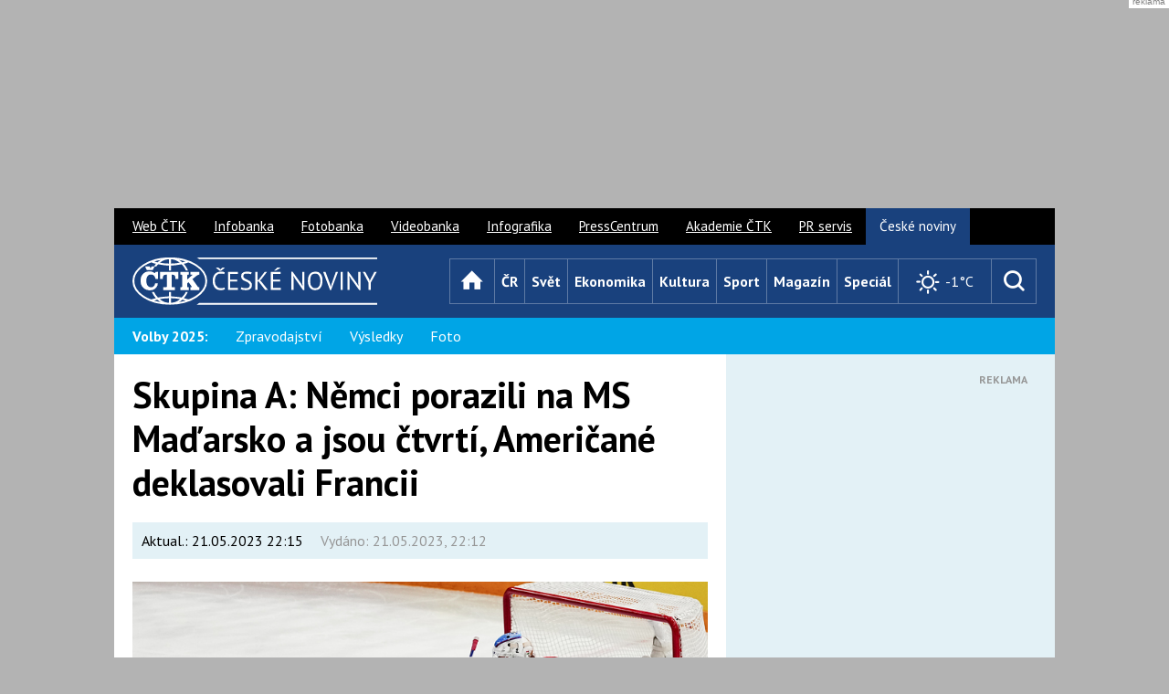

--- FILE ---
content_type: text/html; charset=UTF-8
request_url: https://www.ceskenoviny.cz/zpravy/skupina-a-nemci-porazili-na-ms-madarsko-a-jsou-ctvrti-americane-deklasovali-francii/2368296
body_size: 19976
content:
<!DOCTYPE html>


 <html lang="cs" class="no-js"> 
<head>

<meta charset="utf-8" />

<script>
window['gtag_enable_tcf_support'] = true;
</script>




<script>
var gC, gCparsed, d, res, tmId, max=10; d = new Date(); d.setDate(d.getDate() + 1);
function cpGtoSzn() {
  console.log("TCF cpGtoSzn");
  res = (gC = document.cookie.split("; ").find((row) => row.startsWith("FCCDCF="))?.split("=")[1]) && (gCparsed = JSON.parse(decodeURIComponent(gC.trim()))) && (document.cookie = `euconsent-v2=${gCparsed[3][0]}; expires=${d.toGMTString()}; path=/; domain=.ceskenoviny.cz; sameSite=Lax`);
  if (!res && max>0) {
    max--;
    tmId = setTimeout(() => {
      cpGtoSzn();
    }, 1000);
  }
}
</script>


<script>
    window.dataLayer = window.dataLayer || [];
    function gtag() { dataLayer.push(arguments); }

    gtag('consent', 'default', {
        'ad_storage': 'denied',
        'ad_personalization': 'denied',
        'ad_user_data': 'denied',
        'analytics_storage': 'denied',
        'functionality_storage': 'granted',
        'personalization_storage': 'denied',
        'security_storage': 'denied',
    });
</script>




<meta name="viewport" content="width=device-width, initial-scale=1.0, minimum-scale=1.0, maximum-scale=1.0, user-scalable=0" />
<meta name="description" lang="cs" content="    Tampere (Finsko) - Hokejisté Německa porazili na mistrovství světa v Tampere Maďarsko 7:2 a posunuli na čtvrté místo tabulky skupiny A zaručující čtvrtfinále. Stoprocentní na turnaji zůstávají Američané, kteří rozdrtili Francii 9:0. Hattrickem se na jejich vítězství podílel Cutter Gauthier. " />
<meta name="keywords" lang="cs" content="Maďarsko,Německo,Sport,hokej,A,svět,FOTO, ČeskéNoviny.cz, ČTK, ČN, ČN.cz" />
<meta name="created" content="2023-05-21 22:12:30" />
<meta property="og:image" content="https://i3.cn.cz/16/1684684018_P2023052105619.jpg" />
<meta property="og:title" content="Skupina A: Němci porazili na MS Maďarsko a jsou čtvrtí, Američané deklasovali Francii | ČeskéNoviny.cz" />
<meta property="og:description" content="    Tampere (Finsko) - Hokejisté Německa porazili na mistrovství světa v Tampere Maďarsko 7:2 a posunuli na čtvrté místo tabulky skupiny A zaručující čtvrtfinále. Stoprocentní na turnaji zůstávají Američané, kteří rozdrtili Francii 9:0. Hattrickem se na jejich vítězství podílel Cutter Gauthier. " />
<meta property="og:type" content="article">
<meta property="og:url" content="https://www.ceskenoviny.cz/zpravy/2368296">

<script async src="https://securepubads.g.doubleclick.net/tag/js/gpt.js"></script>

<script type='text/javascript'>
  window.googletag = window.googletag || {cmd: []};
  googletag.cmd.push(function() {
    googletag.pubads().collapseEmptyDivs();
    googletag.pubads().enableSyncRendering();
    googletag.enableServices();
  });
</script>


<title>Skupina A: Němci porazili na MS Maďarsko a jsou čtvrtí, Američané deklasovali Francii | ČeskéNoviny.cz</title>

<link rel="canonical" href="https://www.ceskenoviny.cz/zpravy/2368296" />
<link rel="stylesheet" href="https://fonts.googleapis.com/css?family=PT+Sans:400,700,400italic&amp;subset=latin,latin-ext" />
<link rel="stylesheet" href="/css/2015/css/style-narrow.css?v=20231029" media="screen, projection" />

<link rel="stylesheet" href="https://css.cn.cz/css/2015/css/print.css" media="print" />
<style>
    box-article p {
        word-wrap: break-word;
    }
    figure.table {
        overflow-x: auto;
    }
</style>
<link rel="shortcut icon" href="https://i4.cn.cz/cn2015/favicon.ico" />
<link rel="apple-touch-icon" href="https://i4.cn.cz/cn2015/apple-touch-icon.png">
<script>document.documentElement.className = document.documentElement.className.replace('no-js', 'js');</script>



<link rel='stylesheet' href='https://www.ceskenoviny.cz/css/2015/css/slimbox.css' type='text/css' media='screen' />
<script type='text/javascript' src='https://www.ceskenoviny.cz/css/2015/js/slimbox/mootools.js'></script>
<script type='text/javascript' src='https://www.ceskenoviny.cz/css/2015/js/slimbox/slimbox.js'></script>


<script async src="https://securepubads.g.doubleclick.net/tag/js/gpt.js"></script>

<script>
  window.googletag = window.googletag || {cmd: []};
  googletag.cmd.push(function() {
    googletag.defineOutOfPageSlot('/5267718/CN15_all_outofpage_1', 'div-gpt-ad-1439561466320-7-0').addService(googletag.pubads());
    //googletag.pubads().enableSyncRendering();
    googletag.enableServices();
  });
</script>


<script>
var zprKw = 'Maďarsko,Německo,Sport,hokej,A,svět,FOTO,';
var checkKw = 'auto na elektřinu';
var zoneType = 'all';
if (zprKw.includes(checkKw)) {
	zoneType = 'autonaelektrinu';
}

function getRandomInt(max) {
  return Math.floor(Math.random() * Math.floor(max));
}
</script>



<script src="https://ssp.seznam.cz/static/js/ssp.js"></script>
<script>
var isMobile = window.matchMedia("only screen and (max-width: 760px)");
var allzones = [
{
  "zoneId": 78396,  // SMR?
  "id": "ssp-zone-78396",
  "width": 300,
  "height": 300,
},
{
  "zoneId": 230096,  // SMR auto
  "id": "ssp-zone-230096",
  "width": 300,
  "height": 300,
},
{
  "zoneId": 78401,
  "id": "ssp-zone-78401",
  "width": 300,
  "height": 600,
},
{
  "zoneId": 230101, // 300x60 (skyscraper) auto
  "id": "ssp-zone-230101",
  "width": 300,
  "height": 600,
},
{
  "zoneId": 78406, // txtklik pod clanek
  "id": "ssp-zone-78406",
  "width": 560,
  "height": 315,
},

{
  "zoneId": 230106, // txtklik pod clanek auto
  "id": "ssp-zone-230106",
  "width": 560,
  "height": 315,
},
{
  "zoneId": 78411,
  "id": "ssp-zone-78411",
  "width": 970,
  "height": 310,
},
{
  "zoneId": 78416, // mobil - rectangle (pop-up?) 230021??
  "id": "ssp-zone-78416",
  "width": 500,
  "height": 200,
},
{
  "zoneId": 230116, // mobil - rectangle (pop-up?) auto
  "id": "ssp-zone-230116",
  "width": 500,
  "height": 200,
},
{
  "zoneId": 78421, // mobil - SMR - clanek
  "id": "ssp-zone-78421",
  "width": 720,
  "height": 1280,
},
{
  "zoneId": 230261, // mobil - SMR auto
  "id": "ssp-zone-230261",
  "width": 480,
  "height": 480,
},
{
  "zoneId": 78426, // mobil - pouze text pod clanek
  "id": "ssp-zone-78426",
  "width": 480,
  "height": 480,
},
{
  "zoneId": 230271, // mobil - pouze text pod clanek auto
  "id": "ssp-zone-230271",
  "width": 480,
  "height": 480,
},
{
  "zoneId": 99855, // nativ ctete dale
  "id": "ssp-zone-99855",
  "width": 111,
  "height": 111,
},
{
  "zoneId": 236051, // nativ ctete dale - auto
  "id": "ssp-zone-236051",
  "width": 111,
  "height": 111,
},
{
  "zoneId": 103155, // nativ zverejneno
  "id": "ssp-zone-103155",
  "width": 111,
  "height": 111,
},
{
  "zoneId": 236061, // nativ zverejneno - auto
  "id": "ssp-zone-236061",
  "width": 111,
  "height": 111,
},
{
  "zoneId": 103160, // nativ podclanek
  "id": "ssp-zone-103160",
  "width": 111,
  "height": 330,
},
{
  "zoneId": 236066, // nativ podclanek - auto
  "id": "ssp-zone-236066",
  "width": 111,
  "height": 330,
},
{
  "zoneId": 103165,
  "id": "ssp-zone-103165",
  "width": 111,
  "height": 170,
},
{
  "zoneId": 103170,
  "id": "ssp-zone-103170",
  "width": 111,
  "height": 111,
},
{
  "zoneId": 103170,
  "id": "ssp-zone-103170-1",
  "width": 111,
  "height": 111,
},
{
  "zoneId": 139749, // 2x nativ pod Doporucujeme
  "id": "ssp-zone-139749",
  "width": 111,
  "height": 111,
},
{
  "zoneId": 236056, // 2x nativ pod Doporucujeme - auto
  "id": "ssp-zone-236056",
  "width": 111,
  "height": 111,
},
{
  "zoneId": 275458, // mobile vignette
  "id": "ssp-zone-275458",
  "width": 480,
  "height": 480,
},
{
  "zoneId": 323932, // wallpaper - z HP seznamu
  "id": "ssp-zone-323932",
  "width": 480,
  "height": 300,
},
{
  "zoneId": 338443, // SMR mobil
  "id": "ssp-zone-338443",
  "width": 480,
  "height": 480,
}
];

</script>




<script>
var showVignette = false;
if (showVignette && isMobile.matches && sssp.displaySeznamAds()) {
  var vignettePgNr = 0;
  var showVignette = false;
  if(!localStorage.getItem('vignettePgNr') || !document.location.href.includes("www.ceskenoviny.cz")) {
    localStorage.setItem('vignettePgNr', vignettePgNr);
  }
  if (localStorage.getItem('vignettePgNr') !== null) {
    vignettePgNr = parseInt(localStorage.getItem('vignettePgNr'));
    if (vignettePgNr == 0) {
      showVignette = true;
    }
    if (document.location.href.includes("/zpravy/") || vignettePgNr != 0) {
      ++vignettePgNr;
    }
    if (vignettePgNr>3) {
      vignettePgNr = 0;
    }
    localStorage.setItem('vignettePgNr', vignettePgNr);

    if (showVignette && Element.prototype.closest) {
      window.addEventListener('click', function (e) {
        if (e.target.closest("a") && e.target.closest("a").href.includes("https://www.ceskenoviny.cz/") && !e.target.closest("a").href.endsWith("#")) {
          window.vignetteUrl = e.target.closest("a").href;
          if (typeof openVignette == 'function') {
            openVignette();
            e.preventDefault();
            e.stopPropagation();
          }
        }
      }, true);
    }
  }
}
</script>




<script type='text/javascript'>
function selectAdType(vaha1, vaha2)
{
	if (vaha2<=0)
	{
		return false;
	} else
	{
		var random = Math.random() * (vaha1 + vaha2);
		if (random >= vaha1)
		{
			return true;
		} else
		{
			return false;
		}
	}
}

// ------------------------
// nastaveni pomeru zobrazeni banneru:
// sklik=0 a cn=0 -> sklik (defaultne)
// sklik=0 a cn>0 -> cn
// jinak v pomeru vaha1 : vaha2
// ------------------------
var brandingSklikVaha = 0;
var brandingCnVaha = 0;
var aheadSklikVaha = 0;
var aheadCnVaha = 0;
// ------------------------
var brandingCN = false;
var aheadCN = false;

if (!sssp.displaySeznamAds()) {
	brandingCN = selectAdType(brandingSklikVaha, brandingCnVaha);
	if (!brandingCN && (aheadCnVaha>0 || aheadSklikVaha>0))
	{
		aheadCN = selectAdType(aheadSklikVaha, aheadCnVaha);
	}
}
</script>


<script>
function closeBanner(name) { 
    elm = document.getElementById(name);
    elm.style.display="none";
}
</script>




<script type='text/javascript'>
var adsArr = ["teads1", "prf"]; // 'teads', 'teads1', 'sklik', 'outstream', 'vibrant'
var randFulltextAd = false;
if (typeof zprKw !== 'undefined' && zprKw.toLowerCase().includes('video')) {
  randFulltextAd = false; // video inside fulltext -> don't display ad
} else if (window.location.href.includes('/zpravy/')) {
  var outStreamCookie = document.cookie.split("; ").find((row) => row.startsWith("cnOutStream="));
  if (outStreamCookie === undefined) {
    randFulltextAd = Math.floor(Math.random() * adsArr.length);
  } else if (outStreamCookie.split("=")[1]=="1") {
    randFulltextAd = 0;
  } else {
    randFulltextAd = 1;
  }
  var cDate = new Date();
  cDate.setDate(cDate.getDate() + 1);
  document.cookie = "cnOutStream=" + randFulltextAd + "; expires=" + cDate + "; path=/; domain=.ceskenoviny.cz; SameSite=None; Secure";
}
if (!sssp.displaySeznamAds() && randFulltextAd !== false) {
  if (adsArr[randFulltextAd] === 'vibrant') {
    if (randVibrant === 1) {
      (function(d, s, host, ipid) {
      var e = d.createElement(s);
      e.type = 'application/javascript';
      e.async = !0;
      e.src = '//' + host + '/intellitxt/front.asp?ipid=' + ipid;
      d.getElementsByTagName(s)[0].parentNode.appendChild(e);
      })(document, 'script', 'k.intellitxt.com', 94930);
    } else {
      (function(d, s, host, ipid) {
      var e = d.createElement(s);
      e.type = 'application/javascript';
      e.async = !0;
      e.src = '//' + host + '/intellitxt/front.asp?ipid=' + ipid;
      d.getElementsByTagName(s)[0].parentNode.appendChild(e);
      })(document, 'script', 'k.intellitxt.com', 31856);
    }
    // vibrant not ekon.
  }
}
</script>



<script src="https://d.seznam.cz/recass/js/sznrecommend-measure.min.js" data-webid="27"></script>



<script src="https://d.seznam.cz/recass/js/sznrecommend.min.js"></script>


<script type="application/ld+json"> 
{ 
  "@context": "https://schema.org", 
  "@type": "Article", 
  "headline": "Skupina A: Němci porazili na MS Maďarsko a jsou čtvrtí, Američané deklasovali Francii",
  "description": "    Tampere (Finsko) - Hokejisté Německa porazili na mistrovství světa v Tampere Maďarsko 7:2 a posunuli na čtvrté místo tabulky skupiny A zaručující čtvrtfinále. Stoprocentní na turnaji zůstávají Američané, kteří rozdrtili Francii 9:0. Hattrickem se na jejich vítězství podílel Cutter Gauthier. ", 
  "image": [ 
    "https://i3.cn.cz/14/1684684018_P2023052105619.jpg"
    ], 
  "datePublished": "2023-05-21T22:12:30+02:00", 
  "author": { 
    "@type": "Organization", 
    "name": "ČTK", 
    "url" : "https://www.ctk.cz"
  },
  "about": [ 
       {"name":"Maďarsko"},       {"name":"Německo"},       {"name":"Sport"},       {"name":"hokej"},       {"name":"A"},       {"name":"svět"},       {"name":"FOTO"},
       {}
       ], 
  "publisher": { 
    "@type": "Organization", 
    "name": "ČTK", 
    "logo": { 
      "@type": "ImageObject", 
      "url": "https://i4.ctk.cz/ctk/download/logo_CZ/CTK_logo_RGB.jpg" 
      } 
    }, 
    "mainEntityOfPage": { 
       "@type": "WebPage", 
       "@id": "https://www.ceskenoviny.cz/zpravy/skupina-a-nemci-porazili-na-ms-madarsko-a-jsou-ctvrti-americane-deklasovali-francii/2368296" 
    },
  "hasPart": {
    "@type": "ImageGallery",
    "url": "https://www.ceskenoviny.cz/fotogalerie/?id=4211",
    "image": [
      {
        "@type": "ImageObject",
        "url": "https://i3.cn.cz/15/1685309840_P2023052808157.jpg",
        "caption": "Zklamaní hráči Německa po utkání",
        "description": "Mistrovství světa v hokeji v Tampere - finále: Kanada - Německo, 28. května 2023. Zklamaní hráči Německa po utkání. "
      },
      {
        "@type": "ImageObject",
        "url": "https://i3.cn.cz/15/1685309777_P2023052808152.jpg",
        "caption": "Moritz Muller z Německa s trofejí pro poražené finalisty",
        "description": "Mistrovství světa v hokeji v Tampere - finále: Kanada - Německo, 28. května 2023. Moritz Muller z Německa s trofejí pro poražené finalisty. "
      },
      {
        "@type": "ImageObject",
        "url": "https://i3.cn.cz/15/1685309753_P2023052808148.jpg",
        "caption": "Kapitán Kanady Toffoli s trofejí pro mistry světa",
        "description": "Mistrovství světa v hokeji v Tampere - finále: Kanada - Německo, 28. května 2023. Kapitán Kanady Tyler Toffoli s trofejí pro mistry světa. "
      },
      {
        "@type": "ImageObject",
        "url": "https://i3.cn.cz/15/1685309730_P2023052808133.jpg",
        "caption": "Kapitán Kanady Toffoli s trofejí pro mistry světa",
        "description": "Mistrovství světa v hokeji v Tampere - finále: Kanada - Německo, 28. května 2023. Kapitán Kanady Tyler Toffoli s trofejí pro mistry světa. "
      },
      {
        "@type": "ImageObject",
        "url": "https://i3.cn.cz/15/1685309687_P2023052808124.jpg",
        "caption": "Hokejisté Německa se stříbrnými medailemi",
        "description": "Mistrovství světa v hokeji v Tampere - finále: Kanada - Německo, 28. května 2023. Hokejisté Německa se stříbrnými medailemi"
      },
      {
        "@type": "ImageObject",
        "url": "https://i3.cn.cz/15/1685309663_P2023052808123.jpg",
        "caption": "Hokejisté Kanady se zlatými medailemi",
        "description": "Mistrovství světa v hokeji v Tampere - finále: Kanada - Německo, 28. května 2023. Hokejisté Kanady se zlatými medailemi."
      },
      {
        "@type": "ImageObject",
        "url": "https://i3.cn.cz/15/1685309620_P2023052808122.jpg",
        "caption": "Hokejisté Kanady s pohárem",
        "description": "Mistrovství světa v hokeji v Tampere - finále: Kanada - Německo, 28. května 2023. Hokejisté Kanady se radují z vítězství. "
      },
{}]},
    "isFamilyFriendly":true 
} 
</script>
 <script async src="https://www.googletagmanager.com/gtag/js?id=G-D0GSTB7FEZ"></script> <script> window.dataLayer = window.dataLayer || []; function gtag(){dataLayer.push(arguments);} gtag('js', new Date()); gtag('config', 'G-D0GSTB7FEZ'); </script>



<script async src="https://pagead2.googlesyndication.com/pagead/js/adsbygoogle.js?client=ca-pub-8869236030709278" crossorigin="anonymous"></script>

<script>
// wrap iframes for responsivity x
function wrapIframes() {
  const replCodes = ["div[itemprop='articleBody'] p>iframe", "div[itemprop='articleBody']>div>iframe"];
  replCodes.forEach((code) => {
    let ifrMatches = document.querySelectorAll(code);
    ifrMatches.forEach((ifrItem) => {
      ifrItem.parentElement.className="iframeWrap";
    });
  });
}
document.addEventListener("DOMContentLoaded", wrapIframes);
</script>


<script async src="https://cdn.performax.cz/yi/adsbypx/px_autoads.js?aab=ulite"></script>
<link rel="stylesheet" href="https://cdn.performax.cz/yi/adsbypx/px_autoads.css"/>

</head>

<body class="page-detail">

<style>
    #mother{max-width:1030px;}
    #ahead{min-width:970px;display:flex;align-items:center;justify-content:center;height:210px;margin:9px auto;}
    @media (max-width:990px){#ahead{display:none;}}
    @media (max-width:479px){.crossroad-grid li > .box-offer-300x250{margin-left:auto; margin-right:auto;}}
    .box-offer-mob-perex {max-width:100%; height:300px;}
    @media (max-width:759px){.box-offer-mob-perex{ height:auto; max-height:600px;}}
    /* #mobFullPerexBan, */ #textFullBan, #nativPodclanek, #nativPodclanek1, .box-offer-300x250 .inner, .box-offer-300x600 .inner, .box-offer-fulltext-900x100 .inner {min-height:300px; /* height:300px; */}
    .fotogal-link-nahledy {padding-bottom:10px;}
    .fotogal-link-nahledy a.a-img-fotogallery {text-decoration: none;}
    div#articlebody p { overflow-wrap: break-word; margin-top: 15px; }
</style>

<div id="ahead" class="px-ads px-ads--leaderboard">

<script src="https://cdn.performax.cz/px2/flexo.js?1" async></script>
<div id="PX_23591_169591797433369"></div>


<script type='text/javascript'>
var zoneId = '78391'; // branding zone
zoneId = (zoneType === 'autonaelektrinu') ? '230091' : zoneId;
if (sssp.displaySeznamAds() && !isMobile.matches) {
    var div = document.getElementById('PX_23591_169591797433369');
    div.innerHTML = '<div id="ssp-zone-'+zoneId+'"></div>';
}
</script>

</div>

<div id="mother" class="px-main-content">

<p id="menu-accessibility">
<a title="Přejít k obsahu (Klávesová zkratka: Alt + 2)" accesskey="2" href="#main">Přejít k obsahu</a>
<span class="hide">|</span>
<a href="#menu-main">Přejít k hlavnímu menu</a>
<span class="hide">|</span>
<a href="#form-search">Přejít k vyhledávání</a>
</p>

<div id="header">
<div class="row">
<h1 id="logo">
<a href="/" class="icon icon-logo">
<span class="vhide">České noviny</span>
</a>
</h1>

<div id="menu-main" class="toggle-open">
<p class="title">
<a href="#" data-target="#menu-main">
<span class="icon icon-menu"></span>
<span class="name">Menu</span>
</a>
</p>
<ul class="reset ">
<li class="home">
<a href="/" class="homepage" title="Úvod">
<span class="icon icon-home"></span>
<span class="name">Úvod</span>
</a>
</li>
<li><a href="/cr/" class="cr">ČR</a></li>
<li><a href="/svet/" class="svet">Svět</a></li>
<li><a href="/ekonomika/" class="ekonomika">Ekonomika</a></li>
<li><a href="/kultura/" class="kultura">Kultura</a></li>
<li><a href="/sport/" class="sport">Sport</a></li>
<li><a href="/magazin/" class="magazin">Magazín</a></li>
<li><a href="/special/" class="special">Speciál</a></li>
</ul>
</div>
</div>
</div>
<div id="menu-sub">
	<div class="wrap">
<p class="title bold">Volby 2025:</p>
		<ul class="reset">
			<li><a href="/volby-cr/">Zpravodajství</a></li>
			<li><a href="/volby-cr/grafy.php">Výsledky</a></li>
		       <li><a href="/fotogalerie/?id=4781">Foto</a></li>
 
		
		
		
		
		
	</div>
</div>


			
<div id="main">




<script type='text/javascript'>
var spozice = [];
</script>

<div id='row-detail-2368296' class='row' data-detail='{"href":"/zpravy/skupina-a-nemci-porazili-na-ms-madarsko-a-jsou-ctvrti-americane-deklasovali-francii/2368296", "title":"Skupina A: Němci porazili na MS Maďarsko a jsou čtvrtí, Američané deklasovali Francii", "identifier":"2368296"}'>

<div class='col col-content'>

<div class='box-article' itemscope itemtype='https://schema.org/ScholarlyArticle'>

<h1 itemprop='name'>Skupina A: Němci porazili na MS Maďarsko a jsou čtvrtí, Američané deklasovali Francii</h1>

<script>
window.addEventListener('DOMContentLoaded', function () {
  let article = document.getElementById('article-info');
  let modified = document.getElementById('modified');
  let note = document.getElementById('note');
  
  if (article && modified && parseInt(article.dataset.priorita)>6) {
    modified.style.display = "none";
  }
  if (article && note && parseInt(article.dataset.priorita)>6) {
    note.style.display = "inline";
  }
})
</script>

<div id='article-info' class='box-article-info' data-priorita='3' data-klice="Maďarsko Německo Sport hokej A svět FOTO ">
<p>
  <span id='note' style='display:none'>Komerční prezentace </span><span id='modified'>Aktual.: <span itemprop='dateModified' content='21.05.2023 22:15'>21.05.2023 22:15</span></span>
  <span id='published' class='grey'>Vydáno: <span itemprop='datePublished' content='2023-05-21T22:12:30+02:00'>21.05.2023, 22:12</span></span>
</p>
</div>

<div class='box-img' itemscope itemtype='https://schema.org/ImageObject'>
<span class='img'>
<img src="https://i3.cn.cz/15/1684684018_P2023052105619.jpg" alt='foto' title='Utkání Německo - Maďarsko na hokejovém MS v Tampere, 21. května 2023. Nico Sturm (vlevo) z Německa překonává brankáře Maďarska Dominika Horvátha. ' width=800 itemprop='contentUrl'  />
</span>
<span class='dt'>
<span class='grey'>
<span itemprop='description'>Utkání Německo - Maďarsko na hokejovém MS v Tampere, 21. května 2023. Nico Sturm (vlevo) z Německa překonává brankáře Maďarska Dominika Horvátha. </span>
<span itemprop='author'>ČTK/AP/Pavel Golovkin</span>
</span>

<div id='semkup'></div>
</span>
</div>


<div itemprop='articleBody' id='articlebody'>
<p class='big' itemprop='description'>    Tampere (Finsko) - Hokejisté Německa porazili na mistrovství světa v Tampere Maďarsko 7:2 a posunuli na čtvrté místo tabulky skupiny A zaručující čtvrtfinále. Stoprocentní na turnaji zůstávají Američané, kteří rozdrtili Francii 9:0. Hattrickem se na jejich vítězství podílel Cutter Gauthier. </p>


<div class='box-offer-mob-perex'>
<div id='mobFullPerexBan'>
<span class="info" style="display:none;">Reklama</span>


<script src="https://cdn.performax.cz/px2/flexo.js?1" async></script>
<div id="PX_23690_45958887053142"></div>



<script src="https://cdn.performax.cz/px2/flexo.js?1" async></script>
<div id="PX_23606_412781449793202"></div>


<script>
var spozice = [];
if (sssp.displaySeznamAds()) {
	var div = document.getElementById('mobFullPerexBan');
	let zoneId, zoneNote;
	if (isMobile.matches) {
		zoneId = '78421';
  	zoneNote= 'SMR mobil clanek';
	} else {
		zoneId = '323932';
		zoneNote = 'wallpaper.desktop';
	}
	const chDiv = document.createElement('div');
	const iDiv = div.querySelector(".info")
	chDiv.innerHTML = '<div id="ssp-zone-'+zoneId+'" style="margin-left:auto; margin-right:auto;"></div>';
	iDiv.insertAdjacentElement('beforebegin', chDiv);
	iDiv.style.display='block';
}
</script>


</div>
</div>



<div class="infobox box-message error"><p class="fotogal-link-text"><a data-fg-id="4211" class="a-img-fotogallery" href="/fotogalerie/?id=4211">Fotogalerie: Mistrovství světa v hokeji 2023
 </a></p><div class="fotogal-link-nahledy"><a data-fg-id="4211" class="a-img-fotogallery" href="/fotogalerie/?id=4211"><img src="https://i3.cn.cz/2/1685309840_P2023052808157.jpg" alt="foto" class="fotogal-link-obrazek" border="0" title="Mistrovství světa v hokeji 2023
" /> </a><a data-fg-id="4211" class="a-img-fotogallery" href="/fotogalerie/?id=4211"><img src="https://i3.cn.cz/2/1685309777_P2023052808152.jpg" alt="foto" class="fotogal-link-obrazek" border="0" title="Mistrovství světa v hokeji 2023
" /> </a><a data-fg-id="4211" class="a-img-fotogallery" href="/fotogalerie/?id=4211"><img src="https://i3.cn.cz/2/1685309753_P2023052808148.jpg" alt="foto" class="fotogal-link-obrazek" border="0" title="Mistrovství světa v hokeji 2023
" /> </a><a data-fg-id="4211" class="a-img-fotogallery" href="/fotogalerie/?id=4211"><img src="https://i3.cn.cz/2/1685309730_P2023052808133.jpg" alt="foto" class="fotogal-link-obrazek" border="0" title="Mistrovství světa v hokeji 2023
" /> </a></div></div>
<h3>Německo porazilo na Maďarsko 7:2 a je čtvrté ve skupině</h3>
<p>Hokejisté Německa porazili Maďarsko 7:2 a po třetí výhře za sebou se posunuli na čtvrté místo tabulky skupiny A zaručující postup do čtvrtfinále. Maďaři jsou se dvěma body předposlední o bod před Rakouskem, s kterým budou v závěrečném duelu v pondělí bojovat o udržení mezi elitou.</p>
<p>Němci rozhodli ve druhé třetině, v níž v rozmezí tří minut odskočili z vedení 1:0 na 4:0. Dva góly vstřelil Nico Sturm, čtyři kanadské body za branku a tři asistence nasbíral John Peterka.</p>
<p>"Jsme nadšeni (z aktuálního umístění ve skupině). Byl to náš cíl na turnaji a za dva dny to chceme dokončit," řekl útočník Frederik Tiffels webu Mezinárodní hokejové federace. Němce čeká v úterý souboj s Francií. Jejich hlavní sok v boji o 4. místo Dánsko, které za nimi zaostává o bod, se ještě utká se Švédskem a Finskem.</p>
<p>"Samozřejmě jsme rádi, že jsme získali body. Byl to pro nás hodně důležité zápas a nebyl jednoduchý. Maďaři hráli dobře ve středním pásmu, čekali na naše chyby. My jsme někdy vše až moc přehrávali. Celkově jsme ale spokojeni," řekl německý kapitán Moritz Müller.</p>
<p>Maďaři přitom do zápasu vstoupili dobře a hned v první minutě si vypracovali dvě slibné šance. Následně ale duel ovládl soupeř a ústřední postavou byl dlouho brankář Dominik Horváth. V prvních pěti minutách si připsal sedm zákroků. Němci se dostali do vedení v 8. minutě, kdy se po pohotové dorážce prosadil Stachowiak.</p>
<p>S dalšími šancemi si ale Horváth poradil a držel tým ve hře. Ve 26. minutě putoval do kabin s vyšším trestem Szuber a Maďaři měli šanci vyrovnat. Navíc byl vzápětí vyloučen i Seider a Němci se bránili ve třech. Sofronovi se dokonce podařilo překonat brankáře Niederbergera, rozhodčí Hribik ale gól neuznal kvůli předchozímu faulu Bartalise bezprostředně po buly.</p>
<p>Maďaři tím přišli o část výhody, a poté co opět získali převahu jednoho hráče v poli, názorně dokumentovali, proč jsou ve využívání přesilových her nejhorší na turnaji. Dosud nedokázali potrestat ani jeden faul soupeřů. A Němci je ještě ve druhé části potrestali. Nejprve se v rozmezí 18 sekund trefili Seider a Sturm, v 38. minutě poté duel definitivně rozhodl v přesilovce Sturm a připsal si pátý gól na MS.</p>
<p>Na začátku třetí části přidal po individuální akci a zaváhání Horvátha pátou branku Peterka. Maďarsko poté sice dokázalo vstřelit dva góly, Němci ale opět zabrali a přidali další další branky. Maďaři nadále čekají na premiérové vítězství nad Německem, počtvrté na MS inkasovali sedm branek.</p>
<p>"Bylo to pro nás těžké. Máme pocit, že jsme odehráli lepší zápasy, než ukazují výsledky. Jsme trochu zklamaní, ale musíme na to zapomenout a soustředit se na pondělní zápas, který je pro nás rozhodující," řekl maďarský obránce Tamás Pozsgai.</p>
<h3>Američané vyhráli i šestý zápas na MS, Francii deklasovali 9:0</h3>
<p>Hokejisté USA jsou na mistrovství světa stále stoprocentní. V Tampere deklasovali Francii 9:0, vyhráli i šestý zápas v základní části a kralují skupině A. Američané rozhodli o výhře již v první třetině, ve které si vypracovali třígólový náskok. Demolici soupeře dokonali pěti brankami ve třetí části.</p>
<p>Hattrickem a asistencí se na výhře favorita podílel Cutter Gauthier, čtyři kanadské body nasbíral i T.J. Tynan. O druhé čisté konto Američanů za sebou se podělili Cal Petersen a Drew Commesso, stačilo jim k tomu jen 13 zákroků. Francie podruhé za sebou neskórovala.</p>
<p>"Byl to dobrý zápas. Trenéři nás před jeho začátkem upozorňovali na to, že nezáleží na tom, proti komu hrajeme, Takže jsme se toho drželi a myslím si, že celých 60 minut," řekl Gauthier webu Mezinárodní hokejové federace.</p>
<p>Zámořští hráči nastoupili do utkání bez kapitána Bonina, do sestavy Francie se naopak kapitán Treille vrátil. Chyběl jim ale nemocný elitní útočník Texier.</p>
<p>Američané byli od úvodní buly aktivnější a v 7. minutě se dostali do vedení. Po samostatné akci Garlanda otevřel skóre O'Connor. V první třetině poté Ylönena překonali ještě Gauthier a Tynan, oba po samostatných nájezdech. Gauthiera do brejku vyslal biliárovou přihrávkou o mantinel obránce Perunovich, Tynanovi pomohl ke gólu odraz puku od napadajícího Gauthiera.</p>
<p>"Myslím si, že pro nás bylo klíčové dobře začít, což se nestalo. Prohrávali jsme 0:1, po první třetině 0:3. Snažili jsme se zachovat klid v šatně, vzpamatovat se a vrátit se do zápasu. Ale nepovedlo se nám to," řekl útočník Kevin Bozon.</p>
<p>Od druhé třetiny nastoupil do francouzské branky Papillon a inkasoval již po 91 sekundách. V přesilovce jej překonal střelou mezi betony aktivní Gauthier. Následně se ale Papillon překonával a zlikvidoval několik velkých šancí Američanů. Pohotovým zákrokem zmařil možný hattrick Gauthiera, poradil si s nájezdem Mazura a ve 37. minutě mu pomohla horní tyč po Thrunově střele.</p>
<p>Ve třetí třetině si poté Američané otevřeli střelnici a výrazně navýšili výhru. Nejprve obral O'Connor o puk Chakiachviliho a přesně zakončil, poté připravil Coronato gól pro Perunoviche a Grimaldi předvedl pohotovost při dorážce.</p>
<p>Ve 48. minutě zahrozili Francouzi, Petersen ale šanci Addama zlikvidoval. Následně se nechal vystřídat a pustil do hry trojku Commessa. Papillon poté inkasoval ještě dvakrát, hattrick zkompletoval Gauthier. Jen těsně poté Francouzi unikli potupné desítce, Farrell v samotném závěru nastřelil z úhlu puk na dezorientovaného Papillona, za brankovou čáru ale prošel 0,1 sekundy po skončení utkání.</p>
<h3>MS v hokeji - skupina A:</h3>
<h4>Německo - Maďarsko 7:2 (1:0, 3:0, 3:2)</h4>
<p>Branky a nahrávky: 8. Stachowiak (Schütz, Tuomie), 36. Seider (Tiffels, Peterka), 36. Sturm (Soramies, Ehl), 38. Sturm (Noebels, Wissmann), 43. Peterka (Tiffels, Wissmann), 51. Kahun (Peterka), 59. J. Müller (Wissmann, Peterka) - 47. Terbócs (Vincze, Papp), 49. Fejes (Stipsicz, Sebök). Rozhodčí: Hribik (ČR), Heikkinen (Fin.) - Constantineau (Fr.), Nothegger (Rak.). Vyloučení: 2:3, navíc Szuber (Něm.) 5 min. a do konce utkání. Využití: 1:0. Diváci: 4821.</p>
<p><strong>Sestavy:</strong></p>
<p><strong>Německo:</strong> Niederberger - M. Müller, Seider, J. Müller, Wissmann, Szuber, Gawanke, Wagner - Peterka, Kahun, Tiffels - Soramies, Sturm, Ehl - Noebels, Wiederer, Kastner - Schütz, Stachowiak, Tuomie - Varejcka. Trenér: Kreis.</p>
<p><strong>Maďarsko: </strong>D. Horváth - Garát, Pozsgai, M. Horváth, Kiss, Hadobás, Szabó, Fejes, Stipsicz - Csányi, K. Nagy, Kóger - Terbócs, Papp, Vincze - Sofron, Bartalis, Erdély - Galló, Sebök, Szirányi. Trenér: Constantine.</p>
<h3>USA - Francie 9:0 (3:0, 1:0, 5:0)</h3>
<p>Branky a nahrávky: 7. O'Connor (Garland), 12. Gauthier (Perunovich), 14. Tynan (Gauthier), 22. Gauthier (Perunovich, Tynan), 43. O'Connor, 46. Perunovich (Coronato, Bjork), 48. Grimaldi (Coronato, Perbix), 49. Garland (Tynan), 54. Gauthier (Tynan, Garland). Rozhodčí: Sewell (Brit.), Holm - Yletyinen (oba Švéd.), B. Mackey (Kan.). Vyloučení: 3:3. Využití: 1:0. Diváci: 6539.</p>
<p><strong>Sestavy:</strong></p>
<p><strong>USA:</strong> Petersen (48. Commesso) - Perbix, Samberg, Perunovich, Kleven, C. Mackey, Thrun, Attard - A. Tuch, Coronato, Grimaldi - Garland, O'Connor, Eyssimont - Mazur, Tynan, Gauthier - Farrell, Brown, Bjork - L. Tuch. Trenér: Quinn.</p>
<p><strong>Francie:</strong> Ylönen (21. Papillon) - Gallet, Boscq, Llorca, Chakiachvili, Onno, Crinon, Thiry, Guebey - Fabre, Boudon, T. Bozon - Rech, Addamo, Leclerc - Bertrand, Claireaux, Treille - Farnier, Valier, K. Bozon. Trenér: P. Bozon.</p>
<h3>Tabulka:</h3>
<div class="tableWrap">
<table>
<tbody>
<tr>
<td>1.</td>
<td>USA</td>
<td>6</td>
<td>6</td>
<td>0</td>
<td>0</td>
<td>0</td>
<td>30:5</td>
<td>18</td>
</tr>
<tr>
<td>2.</td>
<td>Švédsko</td>
<td>5</td>
<td>4</td>
<td>1</td>
<td>0</td>
<td>0</td>
<td>19:2</td>
<td>14</td>
</tr>
<tr>
<td>3.</td>
<td>Finsko</td>
<td>6</td>
<td>4</td>
<td>0</td>
<td>1</td>
<td>1</td>
<td>21:14</td>
<td>13</td>
</tr>
<tr>
<td>4.</td>
<td>Německo</td>
<td>6</td>
<td>3</td>
<td>0</td>
<td>0</td>
<td>3</td>
<td>22:16</td>
<td>9</td>
</tr>
<tr>
<td>5.</td>
<td>Dánsko</td>
<td>5</td>
<td>2</td>
<td>1</td>
<td>0</td>
<td>2</td>
<td>17:15</td>
<td>8</td>
</tr>
<tr>
<td>6.</td>
<td>Francie</td>
<td>6</td>
<td>0</td>
<td>1</td>
<td>2</td>
<td>3</td>
<td>10:126</td>
<td>4</td>
</tr>
<tr>
<td>7.</td>
<td>Maďarsko</td>
<td>6</td>
<td>0</td>
<td>1</td>
<td>0</td>
<td>5</td>
<td>9:33</td>
<td>2</td>
</tr>
<tr>
<td>8.</td>
<td>Rakousko</td>
<td>6</td>
<td>0</td>
<td>0</td>
<td>1</td>
<td>5</td>
<td>7:24</td>
<td>1</td>
</tr>
</tbody>
</table>
</div>


<div class='crossroad-icon'>
<ul class='reset'>


</ul>
</div>



<div id='textFullBan'>


<script>
	if (sssp.displaySeznamAds()) {
		var div = document.getElementById('textFullBan');
		if (isMobile.matches) {
			let zoneId = '78426';
			zoneId = (zoneType === 'autonaelektrinu') ? '230271' : zoneId;
			div.innerHTML = '<div id="ssp-zone-'+zoneId+'"></div>';
		} else {
			let zoneId = '78406';
			zoneId = (zoneType === 'autonaelektrinu') ? '230106' : zoneId;
			div.innerHTML = '<div id="ssp-zone-'+zoneId+'"></div>';
		}
	}
</script>

</div>


<p class='tags'>
<a href="/tema/madarsko/29" class="tag blue" itemprop="about" rel="tag">Maďarsko</a>



<a href="/tema/nemecko/33" class="tag blue" itemprop="about" rel="tag">Německo</a>



<a href="/tema/sport/256" class="tag blue" itemprop="about" rel="tag">Sport</a>



<a href="/tema/hokej/487" class="tag blue" itemprop="about" rel="tag">hokej</a>



<a href="/tema/a/10267" class="tag blue" itemprop="about" rel="tag">A</a>



<a href="/tema/svet/13840" class="tag blue" itemprop="about" rel="tag">svět</a>



<a href="/tema/foto/13820" class="tag blue" itemprop="about" rel="tag">FOTO</a>



 
</p>

<div class='box-article-footer'>
	<div class='inner'>
	<p class='author'>
	Autor: <a itemprop="author">ČTK</a> 
	</p>
	<p class='btn-wrap'>
	<a href='#comments' class='btn btn-icon-before'>
	<span>
	<span class='icon icon-bubble'></span>
	</span>
	</a>
	</p>
	
	
	<p class='social'>
	<a href='https://www.facebook.com/sharer/sharer.php?u=https%3A%2F%2Fwww.ceskenoviny.cz%2Fzpravy%2Fskupina-a-nemci-porazili-na-ms-madarsko-a-jsou-ctvrti-americane-deklasovali-francii%2F2368296' class='facebook' target='_blank'>
	<span class='icon icon-facebook-square' title='Facebook'></span>
	<span class='vhide'>Facebook</span></a>
	
	<a href='https://twitter.com/share?url=https%3A%2F%2Fwww.ceskenoviny.cz%2Fzpravy%2Fskupina-a-nemci-porazili-na-ms-madarsko-a-jsou-ctvrti-americane-deklasovali-francii%2F2368296&text=Skupina+A%3A+N%C4%9Bmci+porazili+na+MS+Ma%C4%8Farsko+a+jsou+%C4%8Dtvrt%C3%AD%2C+Ameri%C4%8Dan%C3%A9+deklasovali+Francii' class='twitter' target='_blank'>
	<span class='icon icon-twitter-square' title='Twitter'></span>
	<span class='vhide'>Twitter</span></a>
	
	<script src='https://pocitadlolibise.seznam.cz/pocitadlolibise.js' async></script>
	<seznam-pocitadlolibise entity='https%3A%2F%2Fwww.ceskenoviny.cz%2Fzpravy%2Fskupina-a-nemci-porazili-na-ms-madarsko-a-jsou-ctvrti-americane-deklasovali-francii%2F2368296'></seznam-pocitadlolibise>

	
	
	</p>
	<p class='right'>
	<a href='#' class='link-print' onclick='window.print(); return false;'>
	<span class='icon icon-print'></span>
	Vytisknout
	</a>
	</p>
	</div>
	<div class='comments'>
	<div class='bd'></div>
	</div>
</div>


<div id='sklikDoporucujemeKateg'>
  <div data-szn-recass-box='{"zone_id": 21107}'></div>
</div>


<div id="nativ-doporucujeme"></div>
<script>
if (sssp.displaySeznamAds()) {
	var div = document.getElementById('nativ-doporucujeme');
	var zoneId = '139749';
	zoneId = (zoneType === 'autonaelektrinu') ? '236056' : zoneId;
	div.innerHTML = '<div id="ssp-zone-'+zoneId+'"></div>';
}
</script>


<div id='nativPodclanek1'>

<script src="https://cdn.performax.cz/px2/flexo.js?1" async></script>
<div id="PX_23702_674531430876119"></div>


<script src="https://cdn.performax.cz/px2/flexo.js?1" async></script>
<div id="PX_23609_691897466216187"></div>

<span class="info">Reklama</span>
</div>


	<div class='box-list'>
	
	
	<div class='banner300'>
		
		<div id='div-gpt-ad-1439561466320-1-2368296'>
			<script type='text/javascript'>
				if (!sssp.displaySeznamAds()) {
					window.googletag = window.googletag || {cmd: []};
					googletag.cmd.push(function() {
						var gptx = 'div-gpt-ad-1439561466320-1-'+2368296;
						googletag.defineSlot('/5267718/CN15_all_300x300_2', [300, 300], gptx)
						.addService(googletag.pubads())
						.setTargeting('zona', zoneType)
						.setTargeting("klic", ["Maďarsko","Německo","Sport","hokej","A","svět","FOTO", ])
						.setTargeting("stranka", "s");
						googletag.pubads().collapseEmptyDivs(true);
						//googletag.pubads().enableSyncRendering();
//xtm						googletag.enableServices();googletag.display(gptx);
					});
				}
			</script>
		</div>
		
	</div>
	

	
	<div class='pr300'>
		
		<div id='div-gpt-ad-1439561466320-3-2368296' class='small hyper'>
			<script type='text/javascript'>
			if (!sssp.displaySeznamAds()) {
				window.googletag = window.googletag || {cmd: []};
				googletag.cmd.push(function() {
					var gptx = 'div-gpt-ad-1439561466320-3-'+2368296;
					googletag.defineSlot('/5267718/CN15_all_hyper_1', [[300, 80], 'fluid'], gptx)
					.addService(googletag.pubads())
					.setTargeting('zona', zoneType)
					.setTargeting("klic", ["Maďarsko","Německo","Sport","hokej","A","svět","FOTO", ])
					.setTargeting("stranka", "s");
					//googletag.pubads().collapseEmptyDivs(true);
					googletag.pubads().enableLazyLoad({
						fetchMarginPercent: 100,
						renderMarginPercent: 50,
						mobileScaling: 2.0
					});
					//googletag.pubads().enableSyncRendering();
//xtm					googletag.enableServices(); googletag.display(gptx);
				});
			}
			</script>
		</div>
		
		
		<div id='div-gpt-ad-1439561466320-4-2368296' class='small hyper'>
			<script type='text/javascript'>
			if (!sssp.displaySeznamAds()) {
				googletag.cmd.push(function() {
					var gptx = 'div-gpt-ad-1439561466320-4-'+2368296;
					googletag.defineSlot('/5267718/CN15_all_hyper_2', [[300, 80], 'fluid'], gptx)
					.addService(googletag.pubads())
					.setTargeting('zona', zoneType)
					.setTargeting("klic", ["Maďarsko","Německo","Sport","hokej","A","svět","FOTO", ])
					.setTargeting("stranka", "s");
					//googletag.pubads().collapseEmptyDivs(true);
					googletag.pubads().enableLazyLoad({
						fetchMarginPercent: 100,
						renderMarginPercent: 50,
						mobileScaling: 2.0
					});
					//googletag.pubads().enableSyncRendering();
//xtm					googletag.enableServices();googletag.display(gptx);
				});
			}
			</script>
		</div>
		
		
		<div id='div-gpt-ad-1439561466320-5-2368296' class='small hyper'>
			<script type='text/javascript'>
			if (!sssp.displaySeznamAds()) {
				googletag.cmd.push(function() {
					var gptx = 'div-gpt-ad-1439561466320-5-'+2368296;
					googletag.defineSlot('/5267718/CN15_all_hyper_3', [[300, 80], 'fluid'], gptx)
					.addService(googletag.pubads())
					.setTargeting('zona', zoneType)
					.setTargeting("klic", ["Maďarsko","Německo","Sport","hokej","A","svět","FOTO", ])
					.setTargeting("stranka", "s");
					//googletag.pubads().collapseEmptyDivs(true);
					googletag.pubads().enableLazyLoad({
						fetchMarginPercent: 100,
						renderMarginPercent: 50,
						mobileScaling: 2.0
					});
					//googletag.pubads().enableSyncRendering();
//xtm					googletag.enableServices();googletag.display(gptx);
				});
			}
			</script>
		</div>
		
		
		<div id='div-gpt-ad-1439561466320-6-2368296' class='small hyper'>
			<script type='text/javascript'>
			if (!sssp.displaySeznamAds()) {
				googletag.cmd.push(function() {
					var gptx = 'div-gpt-ad-1439561466320-6-'+2368296;
					googletag.defineSlot('/5267718/CN15_all_hyper_4', [[300, 80], 'fluid'], gptx)
					.addService(googletag.pubads())
					.setTargeting('zona', zoneType)
					.setTargeting("klic", ["Maďarsko","Německo","Sport","hokej","A","svět","FOTO", ])
					.setTargeting("stranka", "s");
					//googletag.pubads().collapseEmptyDivs(true);
					googletag.pubads().enableLazyLoad({
						fetchMarginPercent: 100,
						renderMarginPercent: 50,
						mobileScaling: 2.0
					});
					//googletag.pubads().enableSyncRendering();
//xtm					googletag.enableServices();googletag.display(gptx);
				});
			}
			</script>
		</div>
		
	
	
	
	</div>
	
	
	
	<div style='clear:both;'></div>
	<span class='info'>Reklama</span>
	
	</div>


</div>


<div id='sklikDoporucujeme'>
	<div data-szn-recass-box='{"zone_id": 27}'></div>
</div>



<div id='nativPodclanek'>

<script src="https://cdn.performax.cz/px2/flexo.js?1" async></script>
<div id="PX_23699_753916771223653"></div>


<script src="https://cdn.performax.cz/px2/flexo.js?1" async></script>
<div id="PX_23600_265296751558750"></div>

<script>
	if (sssp.displaySeznamAds() && !isMobile.matches) {
		var div = document.getElementById('nativPodclanek');
		var zoneId = '103160';
		zoneId = (zoneType === 'autonaelektrinu') ? '236066' : zoneId;
		div.innerHTML = '<div id="ssp-zone-' + zoneId + '"></div>';
	}
</script>
<span class="info">Reklama</span>
</div>


<script type='text/javascript'>
var origid = 'P2023052105037';
if (origid.length>5)
{
	var div = document.createElement('div');
	div.className += 'kupfoto';
	div.innerHTML = '<a href="https://api.solwee.com/api/v1/redirect/by-original/909/4/'+origid+'" target="_blank">Koupit foto</a>';
	document.getElementById('semkup').appendChild(div);
}
</script>



<script>
if (typeof poradi === 'undefined') {
    poradi = 0;
}
poradi += 1;

dataLayer.push({
    'code' : {
        'v' : '2.1'
    },
    'page' : {
        'currencyCode' : 'CZK',
        'locale' : 'cs-CZ',
        'title' : 'Skupina A: Němci porazili na MS Maďarsko a jsou čtvrtí, Američané deklasovali Francii',
        'fullPath' : 'https://www.ceskenoviny.cz/zpravy/skupina-a-nemci-porazili-na-ms-madarsko-a-jsou-ctvrti-americane-deklasovali-francii/2368296'
    },
    'user' : {
        'ipid' :   ''
    },
    'page.type' : 'article',
    'page.kind': 'article',
    'page.article': {
        'themes': 'Maďarsko, Německo, Sport, hokej, A, svět, FOTO, ',
        'publishedAt': '2023-05-21',
        'name': 'Skupina A: Němci porazili na MS Maďarsko a jsou čtvrtí, Američané deklasovali Francii',
        'category': 's',
        'number': poradi
    }
});

dataLayer.push({'event': 'page'});
var cntVal = {
	'ptitle':'Skupina A: Němci porazili na MS Maďarsko a jsou čtvrtí, Američané deklasovali Francii', 
	'pfullpath':'https://www.ceskenoviny.cz/zpravy/skupina-a-nemci-porazili-na-ms-madarsko-a-jsou-ctvrti-americane-deklasovali-francii/2368296', 
	'uip': '',
	'ptype':'article', 
	'pkind':'article', 
	'particlethemes':'Maďarsko, Německo, Sport, hokej, A, svět, FOTO, ', 
	'particlepublish':'2023-05-21', 
	'particlename':'Skupina A: Němci porazili na MS Maďarsko a jsou čtvrtí, Američané deklasovali Francii', 
	'particlecateg':'s', 
	'number':'1'
};


if (document.location.search.indexOf('utm_source=www.seznam.cz&utm_medium=sekce-z-internetu') != -1)
{
	var clk = document.getElementById('row-detail-2368296');
	clkdata = JSON.parse(clk.dataset.detail);
	var clkdatahref = clkdata['href'];
	if (clkdatahref.indexOf('utm_source=www.seznam.cz&utm_medium=sekce-z-internetu') == -1)
	{
		clkdata['href'] = clkdata['href'] + '?utm_source=www.seznam.cz&utm_medium=sekce-z-internetu';
		clk.setAttribute('data-detail', JSON.stringify(clkdata));
	}
}

</script>





<div class="dalsi-zpravy">
<h2>Čtěte také:</h2>
<ul>

<li class="link">
<a href="/zpravy/trumpovo-letadlo-mirici-do-davosu-se-vratilo-do-usa/2775154" class='inner inner-img priorita'><span class="img"><img src="https://i3.cn.cz/18/1768970280_P2026012101393.jpg" width=60 height=60 /></span><span class="title">Trumpovo letadlo mířící do Davosu se vrátilo do USA</span></a></li><li class="link">
<a href="/zpravy/kanada-vypracovala-reakci-na-pripadnou-americkou-invazi/2775176" class='inner inner-img priorita'><span class="img"><img src="https://i3.cn.cz/18/1741066811_P2025030401484.jpg" width=60 height=60 /></span><span class="title">Kanada vypracovala reakci na případnou americkou invazi</span></a></li><li class="link">
<a href="/zpravy/netanjahu-se-pripoji-k-trumpove-rade-miru/2775186" class='inner inner-img priorita'><span class="img"><img src="https://i3.cn.cz/18/1760359980_P2025101305632.jpg" width=60 height=60 /></span><span class="title">Netanjahu se připojí k Trumpově Radě míru</span></a></li><li class="link">
<a href="/zpravy/mensi-zeme-se-musi-semknout-proti-velmocim-vyzval-kanadsky-premier/2775089" class='inner inner-img priorita'><span class="img"><img src="https://i3.cn.cz/18/1768944926_P2026012010585.jpg" width=60 height=60 /></span><span class="title">Menší země se musí semknout proti velmocím, vyzval kanadský premiér</span></a></li><li class="link">
<a href="/zpravy/policie-dnes-predstavi-vyvoj-kriminality-v-cesku-v-lonskem-roce/2775141" class='inner inner-img priorita'><span class="img"><img src="https://i3.cn.cz/18/1728645409_P2024101105352.jpg" width=60 height=60 /></span><span class="title">Policie dnes představí vývoj kriminality v Česku v loňském roce</span></a></li><li class="link">
<a href="/zpravy/akcie-v-usa-po-trumpovych-hrozbach-kvuli-gronsku-oslabily-nejvice-od-rijna-2025/2774985" class='inner inner-img priorita'><span class="img"><img src="https://i3.cn.cz/18/1768944518_P2026012010518.jpg" width=60 height=60 /></span><span class="title">Akcie v USA po Trumpových hrozbách kvůli Grónsku oslabily nejvíce od října 2025</span></a></li><li class="link">
<a href="/zpravy/syrska-vlada-oznamila-nove-ctyrdenni-primeri-s-koalici-sdf-vedenou-kurdy/2773947" class='inner inner-img priorita'><span class="img"><img src="https://i3.cn.cz/18/1768753135_P2026011805667.jpg" width=60 height=60 /></span><span class="title">Syrská vláda oznámila nové, čtyřdenní příměří s koalicí SDF vedenou Kurdy</span></a></li><li class="link">
<a href="/zpravy/pocet-obeti-nedelni-srazky-vlaku-na-jihu-spanelska-vzrostl-na-42/2775053" class='inner inner-img priorita'><span class="img"><img src="https://i3.cn.cz/18/1768935416_P2026012009015.jpg" width=60 height=60 /></span><span class="title">Počet obětí nedělní srážky vlaků na jihu Španělska vzrostl na 42</span></a></li>

</ul>
</div>


</div>

</div>

<div class="col col-side">

<div id="col-side-top-ad">
<div class="box-offer box-offer-col-top box-offer-300x250">
<div class="inner">

<script src="https://cdn.performax.cz/px2/flexo.js?1" async></script>
<div id="PX_23597_371668567663712"></div>


<script src="https://cdn.performax.cz/px2/flexo.js?1" async></script>
<div id="PX_23666_197095107737485"></div>

<span class="info">Reklama</span>

<script type='text/javascript'>
if (sssp.displaySeznamAds() && !isMobile.matches) {
    let zoneId = '78396';
    zoneId = (zoneType === 'autonaelektrinu') ? '230096' : zoneId;
    var adDiv = document.getElementById('PX_23597_371668567663712');
    var div = document.createElement('div');
    div.id = 'ssp-zone-' + zoneId;
    div.innerHTML = '';
    adDiv.appendChild(div);
}
</script>

</div>
</div>
</div>

<div id="prave-zverejneno" class="crossroad-light">
<h2 class="title-main">Právě zveřejněno</h2>
<ul class="reset">

<li>
<a href="/zpravy/netanjahu-se-pripoji-k-trumpove-rade-miru/2775186">
<span class="img">
<img src="https://i3.cn.cz/18/1760359980_P2025101305632.jpg" width='60' height='60' /></span>
<span class="name">Netanjahu se připojí k Trumpově Radě míru</span>
</a>
</li><li>
<a href="/zpravy/-stredula-jednani-o-platech-se-presune-na-ctvrtek-schuzky-se-zucastni-babis/2775139">
<span class="img">
<img src="https://i3.cn.cz/18/1768226124_P2026011205711.jpg" width='60' height='60' /></span>
<span class="name"> Středula: Jednání o platech se přesune na čtvrtek, schůzky se zúčastní Babiš</span>
</a>
</li><li>
<a href="/zpravy/cena-zlata-kvuli-napeti-kolem-gronska-roste-na-nove-rekordy/2771915">
<span class="img">
<img src="https://i3.cn.cz/18/1741960872_P2025031405774.jpg" width='60' height='60' /></span>
<span class="name">Cena zlata kvůli napětí kolem Grónska roste na nové rekordy</span>
</a>
</li>
<li style="display: none">
<div id="nativ-zverejneno"></div>
    
    <script>
      if (sssp.displaySeznamAds()) {
				var zoneId = '103155';
				zoneId = (zoneType === 'autonaelektrinu') ? '236061' : zoneId;
				var div = document.getElementById('nativ-zverejneno');
				div.parentNode.style.display = 'inline-block';
				div.innerHTML = '<div id="ssp-zone-' + zoneId + '"></div>';
      }
    </script>
    
</li>
<li>
<a href="/zpravy/kanada-vypracovala-reakci-na-pripadnou-americkou-invazi/2775176">
<span class="img">
<img src="https://i3.cn.cz/18/1741066811_P2025030401484.jpg" width='60' height='60' /></span>
<span class="name">Kanada vypracovala reakci na případnou americkou invazi</span>
</a>
</li><li>
<a href="/zpravy/pastrnak-pripravil-jeden-gol-a-dosahl-na-60-bodu/2775163">
<span class="img">
<img src="https://i3.cn.cz/18/1768973379_P2026012101670.jpg" width='60' height='60' /></span>
<span class="name">Pastrňák připravil jeden gól a dosáhl na 60 bodů</span>
</a>
</li><li>
<a href="/zpravy/trumpovo-letadlo-mirici-do-davosu-se-vratilo-do-usa/2775154">
<span class="img">
<img src="https://i3.cn.cz/18/1768970280_P2026012101393.jpg" width='60' height='60' /></span>
<span class="name">Trumpovo letadlo mířící do Davosu se vrátilo do USA</span>
</a>
</li>

</ul>
<p class="center">
<a href="/prehled-zprav/" class="btn">
<span>Všechny zprávy</span>
</a>
</p>
</div>


<div class="box-offer box-offer-300x600">
<div class="inner">

<script src="https://cdn.performax.cz/px2/flexo.js?1" async></script>
<div id="PX_23588_120981841455666"></div>


<script src="https://cdn.performax.cz/px2/flexo.js?1" async></script>
<div id="PX_23708_129515077149478"></div>


<script type='text/javascript'>
if (sssp.displaySeznamAds() && !isMobile.matches) {
    let zoneId = '78401';
    zoneId = (zoneType === 'autonaelektrinu') ? '230101' : zoneId;
    var div = document.getElementById('PX_23588_120981841455666');
    div.innerHTML = '<div id="ssp-zone-' + zoneId + '"></div><!—- external.ctk.ceskenoviny.skyscraper -->';
}
</script>

</div>
<span class="info">Reklama</span>
<div class="inner mobile-hide tablet-hide">

<script src="https://cdn.performax.cz/px2/flexo.js?1" async></script>
<div id="PX_23594_839417622833544"></div>

</div>
</div>


<p class="copyrights">
ISSN: 1213-5003 &copy; Copyright 21.01.2026 ČTK</p>
</div>
</div>







<div class="box-offer box-offer-fulltext-900x100">
	<div class="inner">
		<div id='rectangle-fulltext-bottom'>


<script src="https://cdn.performax.cz/px2/flexo.js?1" async></script>
<div id="PX_23603_466030097453393"></div>


<script src="https://cdn.performax.cz/px2/flexo.js?1" async></script>
<div id="PX_23708_129515077149478"></div>


<script>
if (sssp.displaySeznamAds() && !isMobile.matches) {
  var div = document.getElementById('rectangle-fulltext-bottom');
  div.innerHTML = '<div id="ssp-zone-78411"></div><!—- external.ctk.ceskenoviny.rectangle -->';
}
</script>

		</div>
	</div>
	<span class="info">Reklama</span>
</div>


</div>

<div id="box-weather" class="toggle-open">
				<p class="title">
					<a href="#" data-target="/pocasi/">
  <span class="icon icon-weather-01"></span>
    -1°C					</a>
				</p>
				<div class="box">
					<div class="inner">
						<form action="?">
							<p class="btn-row">
								<span class="inp-fix inp-icon-before">
									<input type="text" name="weather-search" id="weather-search" class="inp-text" value="Praha" />
								</span>
								<button type="submit" class="btn btn-icon" title="Vyhledat">
									<span class="icon icon-search"></span>
								</button>
							</p>
						</form>
						<div class="content">
  <p class="date">Dnes je středa 21. ledna 2026</p>
  <div class="weather">
    <span class="label">
      Očekáváme v 09:00
      <strong class="temperature">-5°C</strong>
    </span>
    <span class="icon icon-weather-01"></span>
  </div>						</div>
					</div>
					<p class="btn-wrap">
						<a href="/pocasi/" class="btn btn-block">
							<span>Celá předpověď</span>
						</a>
					</p>
				</div>
			</div>

<form action="/vyhledavani/" id="form-search" class="toggle-open" method="post">

<fieldset>
<h2 class="title" title="Vyhledávání">
<label for="search" class="icon icon-search" data-target="#form-search">
<span class="vhide">Vyhledávání</span>
</label>
</h2>

<div class="box">
<p class="btn-row">
<span class="inp-fix inp-icon-before">
<input type="text" name="aquery[summary]" id="search" class="inp-text" />
<span class="icon icon-search"></span>
</span>
<button type="submit" class="btn">
<span>OK</span>							</button>
</p>
</div>

</fieldset>
</form>


<div id="footer">
<div class="dt">
<p class="copyrights">
<span class="icon icon-ctk"></span>
ISSN: 1213-5003 <br/>&copy; Copyright 21.01.2026 ČTK
</p>
<p class="mailem">
<a href="/mailem/" class="btn"><span>Zprávy ČTK mailem</span></a>
</p>
<ul class="menu reset">
<li style="width:auto"><a href="/reklama/">Reklama</a><span class="mobile-hide"></li>
<li style="width:auto"><a href="/o-nas/">O nás</a></li>
<li style="width:auto"><a href="/pr/">PR</a></li>
<li style="width:auto"><a href="/kontakt-ceske-noviny-ctk/">Kontakt</a></li>
<li style="width:auto"><a href="/rss/">RSS</a></li>
<li style="width:auto"><a href="#" id="open-cmp-btn">Cookies</a>
<script>
document.getElementById('open-cmp-btn').addEventListener('click', function (event) {
event.preventDefault();
event.stopPropagation();
googlefc.callbackQueue.push(googlefc.showRevocationMessage);
})
</script>
</li>
<li style="width:auto"><a href="/podminky_uziti/">Podmínky užití</a></li>
<li style="width:auto"><a href="https://www.ctk.cz/oou/">Os. údaje</a></li>
</ul>
<p class="apps">
<a href="https://itunes.apple.com/cz/app/id407750926?mt=8" class="appstore"><span class="vhide">Zdarma v AppStore</span></a>
<a href="https://play.google.com/store/apps/details?id=cz.ctk" class="googleplay"><span class="vhide">Zdarma na Google play</span></a>
</p>
<p class="social">
<a href="https://www.facebook.com/CTK.cz" class="icon icon-facebook" title="Facebook"><span class="vhide">Facebook</span></a>
<a href="https://twitter.com/ceskenoviny_cz" class="icon icon-twitter" title="X (Twitter)"><span class="vhide">X</span></a>
<a href="https://www.youtube.com/user/CTKvideozpravy/feed" class="icon icon-youtube" title="YouTube"><span class="vhide">YouTube</span></a>
</p>
<p class="up">
<a href="#" class="slide-link">Nahoru</a>
</p>
</div>
</div>

<div id="menu-other">
<ul class="reset">
<li><a href="https://www.ctk.cz">Web ČTK</a></li>
<li><a href="https://ib.ctk.cz/">Infobanka</a></li>
<li><a href="https://www.profimedia.cz/">Fotobanka</a></li>
<li><a href="https://ib.ctk.cz/?utm_source=cn.cz&utm_medium=cn.cz_top-lista&utm_campaign=VDB-promo">Videobanka</a></li>
<li><a href="https://ib.ctk.cz/?utm_source=cn.cz&utm_medium=cn.cz_top-lista&utm_campaign=GRB-promo">Infografika</a></li>
<li><a href="https://www.ctk.cz/sluzby/presscentrum/">PressCentrum</a></li>
<li><a href="https://akademie.ctk.cz/?utm_source=cn.cz&utm_medium=cn.cz_top-lista&utm_campaign=Akademie-promo">Akademie ČTK</a></li>
<li><a href="https://connect.ctk.cz/?utm_source=cn.cz&utm_medium=cn.cz_top-lista&utm_campaign=PRsluzby-promo">PR servis</a></li>
<li><a href="/" class="active">České noviny</a></li>
</ul>
</div>

</div>

<script src="https://css.cn.cz/css/2015/js/func.js"></script>
<script src="https://css.cn.cz/css/2015/js/app.js?20240528"></script>
<script>
App.run({})
</script>

</div>


<div id='div-gpt-ad-1439561466320-7-0'>
<script type='text/javascript'>
function closeLayer() { 
   document.getElementById("div-gpt-ad-1439561466320-7-0").style.display="none";
}
if (brandingCN)
{
	googletag.cmd.push(function() { googletag.pubads().enableLazyLoad({fetchMarginPercent: -1}); googletag.display('div-gpt-ad-1439561466320-7-0'); });
}
</script>
</div>


<script>
  sznRecass.getRecommendationsByTags();
</script>






<div id="mobile-ahead" style="width: 100%; position: fixed; bottom: 0; z-index: 50; display: block; visibility: hidden; margin: 0 auto; left: 50%; -webkit-transform: translate(-50%, -50%); transform: translate(-50%, 0);">
  <script>
  if (isMobile.matches && sssp.displaySeznamAds() /* && (!sssp.displaySeznamAds() || document.location.href.includes("utm_source=www.seznam.cz") && (document.referrer && new URL(document.referrer).hostname.includes('www.seznam.cz'))) */) {    
    var mobileAheadDiv = document.getElementById('mobile-ahead');
    let zoneId = '78416';
    zoneId = (zoneType === 'autonaelektrinu') ? '230116' : zoneId;
    mobileAheadDiv.innerHTML = '<div style="width: auto;text-align: right;"><div style="background-color: #3f3f3f;font-size: 14px;display: inline-block;text-align:center;"><a href="javascript:closeBanner(`mobile-ahead`)" style="text-decoration: none; color: #fff;padding: 8px;display: inline-block;min-width:124px;">zavřít reklamu</a></div></div><div style="background: rgba(0, 0, 0, 0.5);"><div id="ssp-zone-'+zoneId+'" style="margin: auto;"></div><xxxxxxxxxx external.ctk.ceskenoviny.rectangle.mobil xxxxxxxxx></div>';
    var alreadyShown = false;
  
    function showMobileAhead() {
      mobileAheadDiv.style.visibility = "visible";
      alreadyShown = true;
    }
    var isInViewport = function (el) {
      return (!document.getElementById(el)) ? false : document.getElementById(el).getBoundingClientRect().top <= (window.innerHeight || document.documentElement.clientHeight);
    };
    window.addEventListener('scroll', function (event) {
      if (isInViewport('textFullBan') && !alreadyShown)
      {
        showMobileAhead();
      }
    }, false);
  }
  </script>
  </div>


<div id="vignetteBlock" class="seznamAd--wrapper" style="width: 100%; height: 100%; position: fixed; bottom: 0; top: 0; z-index: 50; display: block; visibility: hidden; margin: auto; background-color: rgba(0, 0, 0, 0.9)">
  <div id="vignette" style="position: relative; height: 100%;">
  <script>
  if (isMobile.matches && showVignette) {
    var vignetteDiv = document.getElementById('vignette');
    let zoneId = '275458';
    vignetteDiv.innerHTML = '<div class="seznamAd--cButton" style="position: absolute; top: 0; right: 0; z-index: 1; background-color: #19417d; font-size: 14px; padding: 8px; margin: 14px; border: 1px solid slategray;"><a href="#" onClick="closeVignette()" style="text-decoration: none; color: #fff;">zavřít reklamu</a></div><div style="position: absolute; top: 50%; left: 50%; transform: translate(-50%, -50%);"><div id="ssp-zone-'+zoneId+'" style="margin: auto;"></div></div>';
    
    function openVignette() {
      document.getElementById("vignetteBlock").style.visibility = "visible";
    }
    function closeVignette() {
      window.location.href = window.vignetteUrl;
    }
  }
  </script>
  </div>
</div>



<script type='text/javascript'>
// var adsArr = ['teads', 'sklik']; // 'teads', 'sklik', 'outstream'
// var randFulltextAd = Math.floor(Math.random() * adsArr.length);
if (!sssp.displaySeznamAds() && randFulltextAd !== false) {
  if (adsArr[randFulltextAd] == 'vibrant') {
    // kod definovan v hlavicce
  } else if (adsArr[randFulltextAd] == 'prf') {
    document.addEventListener("DOMContentLoaded", function () {
        let perexBanDiv = document.getElementById('mobFullPerexBan');
        perexBanDiv.style.minHeight = "300px";
        perexBanDiv.querySelector(".info").style.display='block';
    });
  } else if (adsArr[randFulltextAd] == 'teads') {
    var js_script = document.createElement('script');
    js_script.type = "text/javascript";
    js_script.src = "//a.teads.tv/page/24323/tag";
    js_script.className = "teads";
    js_script.async = true;
    document.getElementsByTagName('body')[0].appendChild(js_script);
  } else if (adsArr[randFulltextAd] == 'teads1') {
    (function(d, s, host, ipid) {
    var e = d.createElement(s);
    e.type = 'application/javascript';
    e.async = !0;
    e.src = host;
    d.getElementsByTagName(s)[0].parentNode.appendChild(e);
    })(document, 'script', 'https://serving.grapemedia.cz/player/grapemedia.js', "");
  } else if (!sssp.displaySeznamAds() && adsArr[randFulltextAd] == 'outstream') {
    var js_script = document.createElement('script');
    js_script.type = "text/javascript";
    js_script.src = "https://publisher.caroda.io/videoPlayer/caroda.min.js?ctok=3002eb66135349742f5d65a5eba95bccb7f4";
    js_script.crossOrigin = "anonymous";
    js_script.defer = "defer";
    document.getElementsByTagName('body')[0].appendChild(js_script);
  }
}
</script>
<script data-playerPro="current">
// teads1 script
(function(){var s=document.querySelector('script[data-playerPro="current"]');s.removeAttribute("data-playerPro");(playerPro=window.playerPro||[]).push({id:"rsUmcHdbr2jh",after:s});})();</script>



<script>
  if (!sssp.displaySeznamAds() && isMobile.matches) {
    // podclankem M
    /* window.px2 = window.px2 || { conf: {},queue: [] };
    px2.queue.push(function () {
        px2.render({
            slot: {
                id: 23672
            },
            elem: "PX_23672_75672725722396"
        })
    }); */
    // mobile-rectangle2
    window.px2 = window.px2 || { conf: {},queue: [] };
    px2.queue.push(function () {
        px2.render({
            slot: {
                id: 23609
            },
            elem: "PX_23609_691897466216187"
        })
    });
    // mobile-rectangle3
    window.px2 = window.px2 || { conf: {},queue: [] };
    px2.queue.push(function () {
        px2.render({
            slot: {
                id: 23600
            },
            elem: "PX_23600_265296751558750"
        })
    });
    // mobile-rectangle4
    window.px2 = window.px2 || { conf: {},queue: [] };
    px2.queue.push(function () {
        px2.render({
            slot: {
                id: 23666
            },
            elem: "PX_23666_197095107737485"
        })
    });
    // mobile-rectangle5
    window.px2 = window.px2 || { conf: {},queue: [] };
    px2.queue.push(function () {
        px2.render({
            slot: {
                id: 23708
            },
            elem: "PX_23708_129515077149478"
        })
    });
    // fulltext - mobile-rectangle1
    window.px2 = window.px2 || { conf: {},queue: [] };
    px2.queue.push(function () {
        px2.render({
            slot: {
                id: 23606
            },
            elem: "PX_23606_412781449793202"
        })
    });
    // outstream - fulltext
    /* if (adsArr[randFulltextAd] == "prf") {
        document.addEventListener("DOMContentLoaded", function(event){
            const minPars = 6;
            const setBeforePar = 4;
            var paragraphs = document.querySelectorAll("div#articlebody > p");
            paragraphs.forEach((item, index) => { 
                if (item.className == "tags" && index >= minPars) {
                var nEl = document.createElement('div');
                nEl.innerHTML = '<scr' + 'ipt src="https://cdn.performax.cz/px2/flexo.js?1" async></scr' + 'ipt><div id="PX_25244_335162348397731"></div>';
                item.parentNode.insertBefore(nEl, paragraphs[setBeforePar]);

                window.px2 = window.px2 || { conf: {},queue: [] };
                px2.queue.push(function () {
                    px2.render({
                        slot: {
                            id: 25244
                        },
                        elem: "PX_25244_335162348397731"
                    })
                });
                }
            })
        })
    } */
  } else if (!sssp.displaySeznamAds())  {
    // leaderboard1
    window.px2 = window.px2 || { conf: {},queue: [] };
    px2.queue.push(function () {
        px2.render({
            slot: {
                id: 23591
            },
            elem: "PX_23591_169591797433369"
        })
    });
    // medium-rectangle1
    window.px2 = window.px2 || { conf: {},queue: [] };
    px2.queue.push(function () {
        px2.render({
            slot: {
                id: 23597
            },
            elem: "PX_23597_371668567663712"
        })
    });
    // halfpage1
    window.px2 = window.px2 || { conf: {},queue: [] };
    px2.queue.push(function () {
        px2.render({
            slot: {
                id: 23588
            },
            elem: "PX_23588_120981841455666"
        })
    });
    // halfpage2
    window.px2 = window.px2 || { conf: {},queue: [] };
    px2.queue.push(function () {
        px2.render({
            slot: {
                id: 23594
            },
            elem: "PX_23594_839417622833544"
        })
    });
    // podclankemD
    /* window.px2 = window.px2 || { conf: {},queue: [] };
    px2.queue.push(function () {
        px2.render({
            slot: {
                id: 23684
            },
            elem: "PX_23684_1253984630230"
        })
    }); */
    // rectangle2
    window.px2 = window.px2 || { conf: {},queue: [] };
    px2.queue.push(function () {
        px2.render({
            slot: {
                id: 23702
            },
            elem: "PX_23702_674531430876119"
        })
    });
    // rectangle3
    window.px2 = window.px2 || { conf: {},queue: [] };
    px2.queue.push(function () {
        px2.render({
            slot: {
                id: 23699
            },
            elem: "PX_23699_753916771223653"
        })
    });
    // billboard1
    window.px2 = window.px2 || { conf: {},queue: [] };
    px2.queue.push(function () {
        px2.render({
            slot: {
                id: 23603
            },
            elem: "PX_23603_466030097453393"
        })
    });
    // fulltext - rectangle1
    window.px2 = window.px2 || { conf: {},queue: [] };
    px2.queue.push(function () {
        px2.render({
            slot: {
                id: 23690
            },
            elem: "PX_23690_45958887053142"
        })
    });
    // outstream - fulltext
    /* if (adsArr[randFulltextAd] == "prf") {
        document.addEventListener("DOMContentLoaded", function(event){
        const minPars = 6;
        const setBeforePar = 4;
        var paragraphs = document.querySelectorAll("div#articlebody > p");
            paragraphs.forEach((item, index) => { 
                if (item.className == "tags" && index >= minPars) {
                var nEl = document.createElement('div');
                nEl.innerHTML = '<scr' + 'ipt src="https://cdn.performax.cz/px2/flexo.js?1" async></scr' + 'ipt><div id="PX_25244_335162348397731"></div>';
                item.parentNode.insertBefore(nEl, paragraphs[setBeforePar]);

                window.px2 = window.px2 || { conf: {},queue: [] };
                px2.queue.push(function () {
                    px2.render({
                        slot: {
                            id: 25244
                        },
                        elem: "PX_25244_335162348397731"
                    })
                });
                }
            })
        })
    } */
  }
</script>
<script>
  function insertPRFcode(parentEl, elemId, slotId) {
    var nEl = document.createElement('div');
    nEl.innerHTML = `<scr` + `ipt src="https://cdn.performax.cz/px2/flexo.js?1" async></scr` + `ipt><div id="${elemId}"></div>`;
    document.getElementById(parentEl).appendChild(nEl);  
    window.px2 = window.px2 || { conf: {},queue: [] };
    px2.queue.push(function () {
        px2.render({
            slot: {
                id: slotId
            },
            elem: elemId
        })
    });
  }

  function insertSZNcode(parentEl, slotId) {
    var nEl = document.createElement('div');
    nEl.innerHTML = `<div id="ssp-zone-${slotId}"></div><span class="info">Reklama</span>`;
    document.getElementById(parentEl).appendChild(nEl);  
    allzones.forEach(function(el) {
      console.log("allzones", el.zoneId, slotId);
      if((el.zoneId==slotId) && document.getElementById(`ssp-zone-${slotId}`))
      {
        console.log("getAds", el);
        sssp.getAds(el);
      } else {
        console.log(`NO zone: ssp-zone-${slotId}`, el);
      }
    });
  }

  function longArticleAds() {
    const minPars = 6;
    const setBeforePar = 4;
    var longArticle = false;
    var paragraphs = document.querySelectorAll("div#articlebody > p");
    paragraphs.forEach((item, index) => { 
        if (item.className == "tags" && index >= minPars) {
        var nEl = document.createElement('div');
        nEl.id = "longArticleBan";
        item.parentNode.insertBefore(nEl, paragraphs[setBeforePar]);
        longArticle = true;
        }
    })
    return longArticle;
  }

  function fulltextAds() {
    if (sssp.displaySeznamAds()) {
      if (isMobile.matches && longArticleAds()) {
        insertSZNcode("longArticleBan", "338443");   // SMR mobil
      }
    } else {
      if (adsArr[randFulltextAd] == "prf") {
          if (longArticleAds()) {
              insertPRFcode("longArticleBan", "PX_25244_335162348397731", "25244");   // outstream
              if (!isMobile.matches) {
                  insertPRFcode("textFullBan", "PX_23684_1253984630230", "23684");    // podclankem D
              } else {
                  insertPRFcode("textFullBan", "PX_23672_75672725722396", "23672");   // podclankem M
              }
          } else {
              insertPRFcode("textFullBan", "PX_25244_335162348397731", "25244");  // outstream
          }
      } else {
          if (!isMobile.matches) {
              insertPRFcode("textFullBan", "PX_23684_1253984630230", "23684");    // podclankem D
          } else {
              insertPRFcode("textFullBan", "PX_23672_75672725722396", "23672");   // podclankem M
          }
      }
    }
  }

  (document.addEventListener("DOMContentLoaded", fulltextAds));
  </script>
  



<script>
document.body.insertAdjacentHTML('afterbegin', '<div id="branding"></div>');

var zones = [];
allzones.forEach(function(el) {

	if(document.getElementById(el.id))
	{
		zones.push(el);
	}
});

var zoneId = 78391; // branding zone
zoneId = (zoneType === 'autonaelektrinu') ? 230091 : zoneId;
if ((window.innerWidth >= 1366) && (!brandingCN) && (!aheadCN)) {
	var adZone = {
		zoneId: zoneId, 
		width: 2000,  
		id: "ssp-zone-"+zoneId,
		elements: [
			{id: "ssp-zone-"+zoneId, width: 970},
			{id: "branding", width: 2000, height: 1400}
		]
	}
} else if ((!brandingCN) && (!aheadCN)) {
	var adZone = {
		zoneId: zoneId, 
		width: 970,
		height: 210,  
		id: "ssp-zone-"+zoneId
	}
};
if(document.getElementById('ssp-zone-'+zoneId) && (adZone !== undefined))
{
	zones.push(adZone);
}

if (sssp.displaySeznamAds()) {
	sssp.config({
		source: "hp_feed",
	});
}
sssp.config({fallbackToGAM: true})
sssp.getAds(zones);
</script>



<script type="text/javascript" src="https://dg.incomaker.com/tracking/resources/js/INlib2.source.js?accountUuid=7bc48aa2-a11c-4039-819b-7410c3e24667&pluginUuid=5f4b1dda-5f9e-4b92-966a-4363f071c49e" async></script>



<div style='display:none;'>

<script type="text/javascript">
var pp_gemius_identifier = 'p31FBf_I.abB_toS80UBbpPaP3zuB3uUx0wl3O7o3gX.57';
</script>
<script src="/css/cookieconsent/gemius-c.js"></script>
</div>


<iframe srcdoc="<script src='https://cdn.performax.cz/acc/loader.js?aab=loader'></script>" style="display: none" data-web="ceskenoviny.cz" data-hash="09cc457884e538b3d4c4c4ae522d2abc"></iframe>

<script>
(function updateConsent() {
  setTimeout(() => {
    __tcfapi('addEventListener', 2, function(tcData, success) {

      var srvByConsent = function() {
        console.log("TCF gTagUpdate | analytics | ad_storage", tcData.purpose.consents['1'], tcData.purpose.consents['3']);
        gtag('consent', 'update', {
          'analytics_storage': tcData.purpose.consents['1'] ? 'granted' : 'denied',
          'ad_storage': tcData.purpose.consents['3'] ? 'granted' : 'denied'
        });
        if (tcData.purpose.consents['1'] && tcData.purpose.consents['3']) {
          console.log("TCF gemius load");
          gms();
        }
      }
      if (success && (tcData.eventStatus === 'tcloaded' || tcData.eventStatus === 'useractioncomplete')) {
        srvByConsent();
        cpGtoSzn();
      }
    });
  }, 1000);
})();
</script>


<div id="da_sticky"></div>
<script>
  if (!sssp.displaySeznamAds()) {
    console.log("jirkapopup");
    const script = document.createElement('script');
    script.src = "https://ads.richmedia.cz/js/da_ceskenoviny.js";
    document.body.appendChild(script);
  }
</script>


</body>
</html>

--- FILE ---
content_type: text/html; charset=utf-8
request_url: https://www.google.com/recaptcha/api2/aframe
body_size: 267
content:
<!DOCTYPE HTML><html><head><meta http-equiv="content-type" content="text/html; charset=UTF-8"></head><body><script nonce="N3S1db9HPoUAyXwkcak6Mg">/** Anti-fraud and anti-abuse applications only. See google.com/recaptcha */ try{var clients={'sodar':'https://pagead2.googlesyndication.com/pagead/sodar?'};window.addEventListener("message",function(a){try{if(a.source===window.parent){var b=JSON.parse(a.data);var c=clients[b['id']];if(c){var d=document.createElement('img');d.src=c+b['params']+'&rc='+(localStorage.getItem("rc::a")?sessionStorage.getItem("rc::b"):"");window.document.body.appendChild(d);sessionStorage.setItem("rc::e",parseInt(sessionStorage.getItem("rc::e")||0)+1);localStorage.setItem("rc::h",'1768979236536');}}}catch(b){}});window.parent.postMessage("_grecaptcha_ready", "*");}catch(b){}</script></body></html>

--- FILE ---
content_type: text/javascript
request_url: https://dg.incomaker.com/tracking/resources/js/INlib2.source.js?accountUuid=7bc48aa2-a11c-4039-819b-7410c3e24667&pluginUuid=5f4b1dda-5f9e-4b92-966a-4363f071c49e
body_size: 20243
content:
(function (window) {
//I recommend this
    'use strict';
    let urlSrcServer = 'https://my.incomaker.com', urlSrcServerApi = 'https://api.incomaker.com',
        urlSrcServerEngine = 'https://we1.incomaker.com', isTest = false, tS = String.fromCharCode(116, 114, 97, 99, 107, 105, 110, 103), tempUUID = "cf83c7a0-f697-11f0-ad7f-3b9bc8c24e1d",
        accountUuid = '7bc48aa2-a11c-4039-819b-7410c3e24667', pluginUuid = '5f4b1dda-5f9e-4b92-966a-4363f071c49e', contactJson = undefined, hasGeo = false,
        timeLoadUtc = new Date().getTime(), timezone = 3600, dialogGlobalTimeCounter = [], dialogGlobalTimeEnd = [], urlSrc, k, pK, p, c, iframeId, geoAccuracy,
        longitude, latitude, pageLang, canonicalUrl, destination, cookies, sessionTempKey, sessionKey, pSend = true,
        businessJson, startT = new Date(), activityT = -1, newSession = false, docScroll = [0, 0],
        url = window.location.href, consent = {}, initExternalVarsCounter = 0, initExternalVarsCounterMax = 5, cn = 0, cnm = 20, consentOK = false;
    let srcApi = new URL("/commons/v3/event/" + tS + "/" + pluginUuid, urlSrcServerApi).toString(), sArr = initSA(), subdomain = '', firstVisit = true;

    function toJSON(str) {
        return typeof Object.toJSON === 'function' ? Object.toJSON(str) : JSON.stringify(str);
    }

    function idGenerator() {
        return 't' + Math.ceil(Math.random() * 10000000);
    }

    function fixCookieSameSite(key, val) {
        let cdate = new Date;
        cdate.setFullYear(cdate.getFullYear() + 3);
        document.cookie = key + "=" + val + "; path=/; expires=" + cdate.toUTCString() + ";SameSite=None; Secure;";
    }

    function setCookies() {
        document.cookie = "tempUUID=" + tempUUID + "; path=/" + ";SameSite=None; Secure;";

        let cdate = new Date();
        cdate.setFullYear(cdate.getFullYear() + 3);

        let urlS = new URL(location.href);
        try {
            let kk = urlS.searchParams.get("incoK");
            if (kk) k = kk;
        } catch (e) {
            console.log(e);
        }
        if (k) document.cookie = "incomaker_k=" + k + ";path=/; expires=" + cdate.toUTCString() + ";SameSite=None; Secure;";
        if (p) document.cookie = "incomaker_p=" + p + ";path=/; expires=" + cdate.toUTCString() + ";SameSite=None; Secure;";
        if (sessionKey) document.cookie = "_____tempSessionKey_____=" + sessionKey + "; path=/; expires=" + cdate.toUTCString() + ";SameSite=None; Secure;";

        cdate = new Date();
        cdate.setMonth(cdate.getMonth() + 3);
        try {
            let cc = urlS.searchParams.get("incoCampId");
            if (cc) c = cc;
        } catch (e) {
            console.log(e);
        }
        if (c) document.cookie = "incomaker_c=" + c + ";path=/; expires=" + cdate.toUTCString() + ";SameSite=None; Secure;";
    }

    function getClientCookies() {
        try {
            return cookies = document.cookie.split(';').map(function (x) {
                return x.trim().split('=');
            }).reduce(function (key, val) {
                let innerVal = val[1];
                if (typeof innerVal === 'string') {
                    innerVal = innerVal.replace(/"/g, "'");
                }
                key[val[0]] = innerVal;
                if ((val[0].indexOf('##') !== -1 || val[0] === 'permId') && innerVal.toLowerCase().indexOf('samesite') === -1) {
                    fixCookieSameSite(val[0], innerVal);
                }
                return key;
            }, {});
        } catch (e) {
            return {};
        }
    }

    function initSession() {
        cookies = getClientCookies();
        if (sessionKey) {
            firstVisit = false;
        } else {
            sessionKey = tempUUID;
        }
        p = cookies['incomaker_p'] || sessionKey;
        k = cookies['incomaker_k'];
        c = cookies['incomaker_c'];
        if (cookies["inco_session_temp_browser"] === undefined) {
            sessionTempKey = tempUUID;
            newSession = true;
        } else {
            sessionTempKey = cookies["inco_session_temp_browser"];
        }

        let now = new Date();
        now.setTime(now.getTime() + 3600000);
        document.cookie = "inco_session_temp_browser=" + sessionTempKey + "; expires=" + now.toUTCString() + "; path=/" + ";SameSite=None; Secure;";
    }

    function consentCheck(clicked) {
        if (consent.analytics) {
            document.removeEventListener('click', consentCheckList);
        } else if (window.google_tag_data && google_tag_data.ics && google_tag_data.ics.entries && google_tag_data.ics.entries.analytics_storage) {
            if (google_tag_data.ics.entries.analytics_storage.update || google_tag_data.ics.entries.analytics_storage.implicit) {
                cn++;
                consent = {analytics: true}
                consentOK = clicked;
            }
        } else if (window.__tcfapi instanceof Function) {
            __tcfapi('getTCData', 2, (tc, suc) => {
                if(suc) {
                    cn++;
                    let co = tc.purpose.consents;
                    consent = {analytics: co[5] && co[6] && co[7]}
                    consentOK = clicked;
                }
            });
        } else if (window.incoConsentCheck) {
            cn++;
            if (window.incoConsentCheck().analytics) {
                consent = window.incoConsentCheck();
                consentOK = clicked;
            }
        } else {
            consent = {analytics: true};
        }

        if (consent.analytics) {
            setCookies();
            checkSeesionStorageEvents();
            let mapStr = window.sessionStorage.getItem('clickedEvent');
            if (mapStr) {
                sendRequestString(new URL(tS + "/rest/setClicksMap", urlSrc).toString(), mapStr, ['clickedEvent'], true);
            }

            //create iframe for permanent cookies
            createIframe(prepareData());
            document.getElementById(iframeId).onload = function () {
                try {
                    document.getElementById(iframeId).contentWindow.postMessage({
                        'au': accountUuid,
                        'pu': pluginUuid
                    }, urlSrc);
                } catch (e) {
                    console.log(e);
                }
            };
        } else if (consent.analytics === false || cn === cnm) {
            console.log('consent removed');
            ["incomaker_p", "incomaker_k", "incomaker_c", "permId", "_____tempSessionKey_____", "inco_session_temp_browser", "tempUUID"].forEach(function (f) {
                document.cookie = f + '=; Max-Age=-99999999;'
            });
            document.removeEventListener('click', consentCheckList);
        } else {
            document.addEventListener('click', consentCheckList);
        }

        return consent || {analytics: false};
    }

    function consentCheckList() {
        if (cn <= cnm) {
            document.removeEventListener('click', consentCheckList);
            consentCheck(true);
        }
    }

    function checkGeo() {
        if (hasGeo && navigator.geolocation) {
            function saveGeo(position) {
                latitude = position.coords.latitude;
                longitude = position.coords.longitude;
                geoAccuracy = position.coords.accuracy;
            }

            let options = {
                enableHighAccuracy: true,
                timeout: 5000,
                maximumAge: 120000
            };
            navigator.geolocation.getCurrentPosition(saveGeo, null, options);
        }
    }

    function prepareData() {
        let map = getBrowserParams();
        // if (consentCheck().analytics) {
        map.sessionKey = sessionKey;
        map.uuid = tempUUID;
        map.sessionTempKeySave = newSession;
        map.sessionTempKey = sessionTempKey;
        // }
        map.consent = consent;
        return encodeURIComponent(toJSON(map));
    }

    function getPath(element, skipTagName) {
        function previousElementSibling(element) {
            if (element.previousElementSibling !== 'undefined') {
                return element.previousElementSibling;
            } else {
                // Loop through ignoring anything not an element
                while (element.previousSibling) {
                    if (element.previousSibling.nodeType === 1) {
                        return element.previousSibling;
                    }
                }
            }
        }

        // False on non-elements
        if (element === null || !(element instanceof HTMLElement) || element.nodeType === null) {
            return false;
        }
        let path = [], end = false;
        while (element.nodeType === Node.ELEMENT_NODE) {
            let selector;
            if (skipTagName) {
                selector = '';
            } else {
                selector = element.nodeName;
            }
            if (element.id) {
                selector += ('#' + element.id);
                end = true;
            } else {
                // Walk backwards until there is no previous sibling
                let sibling = element;
                // Will hold nodeName to join for adjacent selection
                let siblingSelectors = [];
                while (sibling !== null && sibling.nodeType === Node.ELEMENT_NODE) {
                    siblingSelectors.unshift(sibling.nodeName);
                    sibling = previousElementSibling(sibling);
                }
                // :first-child does not apply to HTML
                if (siblingSelectors[0] !== 'HTML') {
                    siblingSelectors[0] = siblingSelectors[0] + ':first-child';
                }
                selector = siblingSelectors.join(' + ');
            }
            path.unshift(selector);
            element = element.parentNode;
            if (end || !element) {
                break;
            }
        }
        return path.join(' > ');
    }

    function inArrayContain(needle, array) {
        if (!array || !needle) {
            return false;
        }
        let length = array.length;
        for (let i = 0; i < length; i++) {
            if (array[i].indexOf(needle) !== -1)
                return true;
        }
        return false;
    }

    function inArrayInTextContain(needle, array) {
        if (!array || !needle) {
            return false;
        }
        let length = array.length;
        for (let i = 0; i < length; i++) {
            if (needle.indexOf(array[i]) !== -1)
                return true;
        }
        return false;
    }

    function arrayInString(string, array) {
        if (!array || !string) {
            return false;
        }
        let length = array.length;
        for (let i = 0; i < length; i++) {
            if (string.indexOf(array[i]) !== -1)
                return true;
        }
        return false;
    }

    //send click position
    function saveClickPos(evt) {
        let pageX = evt.pageX;
        let pageY = evt.pageY;
        let pp = getPosition(evt.target);
        let relX = pageX - pp.x;
        let relY = pageY - pp.y;
        let map = {
            urlFrom: document.referrer,
            url: url,
            canonicalUrl: canonicalUrl,
            selector: getPath(evt.target, false),
            innerText: evt.target.innerText,
            clientX: (pageX ? pageX : null),
            clientY: (pageY ? pageY : null),
            relativeX: (relX ? relX : null),
            relativeY: (relY ? relY : null),
            documentWidth: (document.body.scrollWidth ? document.body.scrollWidth : null),
            documentHeight: (document.body.scrollHeight ? document.body.scrollHeight : null),
            timeLoadUtc: timeLoadUtc,
            startT: startT.getTime(),
            endT: Date.now(),
            activityT: Math.round(activityT),
            timezone: timezone,
            sessionKey: sessionKey,
            sessionTempKey: sessionTempKey,
            accountUuid: accountUuid,
            pluginUuid: pluginUuid,
            requestId: Math.floor((Math.random() * 10000000000) + 1),
            p: p
        };
        if (evt.target.tagName === 'A' && evt.target.href && evt.target.href.length < 1000) {
            map.urlDestination = evt.target.href;
            destination = map.urlDestination;
        }
        let mapStr = toJSON(map);
        window.sessionStorage.setItem('clickedEvent', mapStr);
        if (navigator.doNotTrack !== "1") {
            sA('sendRequestString',new URL(tS + "/rest/setClicksMap", urlSrc).toString(), mapStr, null, 'clickedEvent', false);
        } else {
            console.trace('Do not track');
        }
    }

    function getPosition(el) {
        el = el.getBoundingClientRect();
        return {
            x: el.left + window.scrollX,
            y: el.top + window.scrollY
        };
    }

    //get browser params
    function getBrowserParams() {
        let cano = document.querySelector("link[rel='inco-canonical']");
        if (cano) {
            canonicalUrl = cano.getAttribute('href');
        } else {
            cano = document.querySelector("link[rel='canonical']");
            if (cano) {
                canonicalUrl = cano.getAttribute('href');
            } else {
                canonicalUrl = url;
            }
        }
        let pr = document.querySelector("meta[property='incomaker:product:id']");
        let prId = null;
        if (pr) {
            prId = pr.getAttribute('content');
        }
        let urlS = new URL(url);
        let incoshort = null;
        try {
            incoshort = urlS.searchParams.get("incoshort");
        } catch (e) {
            console.log(e);
        }
        // let consent = consentCheck();
        let map =  {
            'window.screen.width': (typeof window.screen.width === 'number' ? window.screen.width : null),
            'window.screen.height': (typeof window.screen.height === 'number' ? window.screen.height : null),
//            'navigator.userAgent': (typeof navigator.userAgent === 'string' ? navigator.userAgent : null),
//            'navigator.platform': (typeof navigator.platform === 'string' ? navigator.platform : null),
            'navigator.language': (typeof navigator.language === 'string' ? navigator.language : null),
            'window.screen.colorDepth': (typeof window.screen.colorDepth === 'number' ? window.screen.colorDepth : null),
            'navigator.hardwareConcurrency': (typeof navigator.hardwareConcurrency === 'number' ? navigator.hardwareConcurrency : null),
            'navigator.vendor': (typeof navigator.vendor === 'string' ? navigator.vendor : null),
            'url': url,
            'canonicalUrl': canonicalUrl,
            'urlFrom': document.referrer,
            'title': document.title,
            'pr': prId,
            'incoshort': incoshort,
            'consent': consent
        };
        // if (consent.analytics) {
        map.k = k;
        // }
        return map;
    }

    //create iframe for permanent cookies
    function createIframe(params) {
        let iframe = document.createElement('iframe');
        let cookies = getClientCookies();
        let ca = '', c = '', a, p, s = '&uuid=' + sessionKey;
        if (accountUuid) {
            a = 'au=' + accountUuid;
        }
        if (pluginUuid) {
            p = '&pu=' + pluginUuid;
        }
        // if (consent.analytics) {
        if (cookies['incomaker_c'] !== undefined) {
            ca = '&cu=' + cookies['incomaker_c'];
        }
        if (cookies['incomaker_k'] !== undefined) {
            c = '&k=' + cookies['incomaker_k'];
        }
        // }
        iframe.src = new URL(tS + "/iframe.xhtml", urlSrc).toString() + '?' + a + p + '&timeLoadUtc=' + timeLoadUtc + '&timezone=' + timezone + s + ca + c + '&params=' + window.btoa(params);
        iframe.setAttribute('style', 'display: none;');
        iframe.setAttribute('sandbox', 'allow-scripts allow-same-origin');
        iframeId = idGenerator();
        iframe.setAttribute('id', iframeId);
        iframe.name = 'INlibIframe';
        document.body.insertBefore(iframe, null);
    }

    //setup json object and send it to server or save to sessionStorage
    function sendBusinessEvents(key, map) {
        let url = new URL(tS + "/rest/setBusinessEventForm", urlSrc).toString();
//        map.inputs = businessInputs[key];
        map.sessionKey = sessionKey;
        map.uuid = tempUUID;
        map.accountUuid = accountUuid;
        map.pluginUuid = pluginUuid;
        map.url = url;
        map.p = p;
        map.k = k;
        map.timeLoadUtc = timeLoadUtc;
        map.timezone = timezone;
        //map.urlFrom = document.referrer;
        let confirmObj = map.confirm;
        if (confirmObj) {
            switch (confirmObj.type) {
                case 'confirm_page':
                    sessionStorage.setItem('confirm_type', 'confirm_page');
                    sessionStorage.setItem('confirm_map', toJSON(map));
                    sessionStorage.setItem('confirm_page', confirmObj.page);
                    break;
                case 'confirm_selector':
                    sessionStorage.setItem('confirm_type', 'confirm_selector');
                    sessionStorage.setItem('confirm_map', toJSON(map));
                    sessionStorage.setItem('confirm_selector', confirmObj.selector);
                    break;
                case 'confirm_page_selector':
                    sessionStorage.setItem('confirm_type', 'confirm_page_selector');
                    sessionStorage.setItem('confirm_map', toJSON(map));
                    sessionStorage.setItem('confirm_selector', confirmObj.selector);
                    sessionStorage.setItem('confirm_page', confirmObj.page);
                    break;
                default :
                    sendRequest(url, map);
            }
        } else {
            sendRequest(url, map);
        }
    }

    //send json object to server side
    function sendRequest(url, map) {
        sendRequestString(url, toJSON(map), null, true);
    }

    //send json string to server side
    function sendRequestString(url, jsonString, sessionArrayToremove, async) {
        let xmlhttp = new XMLHttpRequest();
        xmlhttp.open('POST', url, async);
        xmlhttp.setRequestHeader("Content-Type", "application/json;charset=UTF-8");
        xmlhttp.send(jsonString);
        xmlhttp.onreadystatechange = function () {
            if (xmlhttp.readyState === 4) {
                if (xmlhttp.status > 400) {
                    console.log('Error code ' + xmlhttp.status);
                    console.log(xmlhttp.statusText);
                }
                if (xmlhttp.status === 204 || xmlhttp.status === 200) {
                    for (let i in sessionArrayToremove) {
                        if (window.sessionStorage.getItem(sessionArrayToremove[i])) {
                            window.sessionStorage.removeItem(sessionArrayToremove[i]);
                        }
                    }
                }
            }
        };
    }

    function sendBeacon(url, jsonString, useJson) {
        if (typeof jsonString === 'object') {
            jsonString = toJSON(jsonString);
        }
        if (navigator.sendBeacon) {
            let headers = {
                type: useJson ? 'application/json; charset=UTF-8' : 'text/plain; charset=UTF-8'
            };
            let blob = new Blob([jsonString], headers);
            navigator.sendBeacon(url, blob);
        } else {
            sendRequestString(url, jsonString, [], true);
        }
    }

    //checking sessionStorage if there are some custom business actions
    function checkSeesionStorageEvents() {
        try {
            if (sessionStorage.getItem('confirm_type')) {
                let url = new URL(tS + "/rest/setBusinessEvent", urlSrc).toString();
                var pageOrigin = window.location.origin;
                var pagePath = window.location.pathname;
                var pageUrl = pageOrigin + pagePath;
                var hasEventSelector;
                switch (sessionStorage.getItem('confirm_type')) {
                    case 'confirm_page':
                        if (sessionStorage.getItem('confirm_page') === pageUrl) {
                            sendRequestString(url, sessionStorage.getItem('confirm_map'), ['confirm_type', 'confirm_map', 'confirm_page'], true);
                        }
                        break;
                    case 'confirm_page_selector':
                        hasEventSelector = document.querySelector(sessionStorage.getItem('confirm_selector'));
                        if (sessionStorage.getItem('confirm_page') === pageUrl && hasEventSelector) {
                            sendRequestString(url, sessionStorage.getItem('confirm_map'), ['confirm_type', 'confirm_map', 'confirm_page', 'confirm_selector'], true);
                        }
                        break;
                    case 'confirm_selector':
                        hasEventSelector = document.querySelector(sessionStorage.getItem('confirm_selector'));
                        if (hasEventSelector) {
                            sendRequestString(url, sessionStorage.getItem('confirm_map'), ['confirm_type', 'confirm_map', 'confirm_selector'], true);
                        }
                        break;
                    default :
                }
            }
            let scrollP = sessionStorage.getItem('incomaker_scroll_page||' + location.href);
            if (scrollP) {
                docScroll = JSON.parse(scrollP);
            }
        } catch (e) {
            console.log(e);
        }
    }

    //inicialization of listeners for custom business events
    function initBusinessEvents(pK) {
        let bUrl = new URL(tS + "/business?pluginUuid=" + pluginUuid, urlSrcServerApi).toString();
        if (pK && pK.contact) {
            if (pK.contact.clientId) {
                bUrl += "&pk=" + encodeURIComponent(pK.contact.clientId);
            }
            if (pK.contact.email) {
                bUrl += "&pe=" + encodeURIComponent(pK.contact.email);
            }
        }
        if (k) {
            bUrl += "&pkk=" + k;
        }
        fetch(bUrl)
            .then(function (response) {
                return response.json();
            })
            .then(function (jsonObj) {
                initBussiness(jsonObj);
            });
        function initBussiness(jsonObj) {
            businessJson = jsonObj;
            Object.keys(businessJson).forEach(function (key) {
                let statusInputArr = {};
                try {
                    let obj = jsonObj[key];
                    if (obj.type && obj.type === "conditional") {
                        initConditional(key, obj);
                    } else {
                        let target = document.querySelector(obj.selector);
                        if (target === null) {
                            return;
                        }
                        obj.startT = new Date().getTime();
                        target.addEventListener('click', function () {
                            let statusInputArrKeys = Object.keys(statusInputArr);
                            if (statusInputArrKeys.length > 0) {
                                obj.state = 'DONE';
                                obj.statusInputArr = statusInputArr;
                                obj.endT = new Date().getTime();
                                obj.durT = obj.endT - obj.startT;
                                sendBusinessEvents(key, obj);
                            }
                        });
                        if (obj.storeUnfinished) {
                            window.onbeforeunload = function () {
                                let statusInputArrKeys = Object.keys(statusInputArr);
                                if (statusInputArrKeys.length > 0 && !obj.state) {
                                    obj.state = 'UNFINISHED';
                                    obj.statusInputArr = statusInputArr;
                                    obj.endT = new Date().getTime();
                                    obj.durT = obj.endT - obj.startT;
                                    obj.lat = latitude;
                                    obj.long = longitude;
                                    obj.geo_accuracy = geoAccuracy;
                                    obj.timezone = timezone;
                                    obj.timeLoadUtc = timeLoadUtc;
                                    sendBusinessEvents(key, obj);
                                }
                            };
                        }
                        if (obj.inputs) {
                            let keys = Object.keys(obj.inputs);
                            for (let k2 in keys) {
                                let key2 = keys[k2];
                                let path = obj.inputs[key2].selector;
                                let inputTarget = document.querySelector(path);
                                if (!inputTarget) {
                                    continue;
                                }
                                inputTarget.keytwo = key2;
                                if (inputTarget.tagName === 'INPUT') {
                                    if (inputTarget.type === 'checkbox') {
                                        inputTarget.addEventListener('input', function (e) {
                                            let keyT = e.target.keytwo;
                                            if (e.target.value && e.target.value.length > 0 && e.target.checked) {
                                                obj.inputs[keyT]['val'] = e.target.value;
                                                statusInputArr[keyT] = true;
                                            } else {
                                                delete obj.inputs[keyT]['val'];
                                                delete statusInputArr[keyT];
                                            }

                                        });
                                    } else if (inputTarget.type === 'radio') {
                                        inputTarget.addEventListener('change', function (e) {
                                            let keyT = e.target.keytwo;
                                            if (e.target.value && e.target.value.length > 0) {
                                                obj.inputs[keyT]['val'] = e.target.value;
                                                statusInputArr[keyT] = true;
                                            } else {
                                                delete obj.inputs[keyT]['val'];
                                                delete statusInputArr[keyT];
                                            }
                                        });
                                    } else {
                                        inputTarget.addEventListener('change', function (e) {
                                            let keyT = e.target.keytwo;
                                            if (e.target.value && e.target.value.length > 0) {
                                                obj.inputs[keyT]['val'] = e.target.value;
                                                statusInputArr[keyT] = true;
                                            } else {
                                                delete obj.inputs[keyT]['val'];
                                                delete statusInputArr[keyT];
                                            }
                                        });
                                    }
                                }
                                if (inputTarget.tagName === 'SELECT') {
                                    inputTarget.addEventListener('change', function (e) {
                                        let keyT = e.target.keytwo;
                                        let len = e.target.selectedOptions.length;
                                        if (len > 1) {
                                            let vals = [];
                                            for (let i = 0; i < e.target.selectedOptions.length; i++) {
                                                let vT = e.target.selectedOptions[i].value;
                                                if (vT === obj.inputs[keyT]['selectVal']) {
                                                    vals[i] = vT;
                                                }
                                            }
                                            if (e.target.value.length > 0) {
                                                obj.inputs[keyT]['val'] = vals;
                                                statusInputArr[keyT] = true;
                                            } else {
                                                delete obj.inputs[keyT]['val'];
                                                delete statusInputArr[keyT];
                                            }
                                        } else {
                                            if (e.target.value && e.target.value.length > 0) {
                                                obj.inputs[keyT]['val'] = e.target.value;
                                                statusInputArr[keyT] = true;
                                            } else {
                                                delete obj.inputs[keyT]['val'];
                                                delete statusInputArr[keyT];
                                            }
                                        }
                                    });
                                }
                            }
                        }
                    }
                } catch (ex) {
                    console.log(ex);
                }
            });
        }

    }

    function initContactInjection(jsonObj) {
        Object.keys(jsonObj).forEach(function (key) {
            try {
                let obj = jsonObj[key];
                let targets = document.querySelectorAll('.' + key);
                if (targets.length === 0) {
                    return;
                }
                for (let i = 0; i < targets.length; i++) {
                    let text = targets[i].innerText;
                    text = text + " " + obj;
                    targets[i].innerText = text;
                }

            } catch (ex) {
                console.log(ex);
            }
        });
    }

    function changeChangeStatusAll(id, status) {
        if (window.localStorage.getItem('incomaker_actions')) {
            let condJsonObj = JSON.parse(window.localStorage.getItem('incomaker_actions'));
            let size = Object.keys(condJsonObj[id]["conditions"]).length;
            let i = 0;
            for (let cond in condJsonObj[id]["conditions"]) {
                if (condJsonObj[id]["conditions"][cond].status === "done") {
                    i++;
                }
            }
            if (i === size) {
                if (condJsonObj[id]["status"] !== 'done' && (typeof incoActionDontExecure === 'undefined' || typeof incoActionDontExecure[id] === 'undefined')) {
                    condJsonObj[id]["status"] = status === 'always' ? 'running' : 'done';
                    console.log(condJsonObj);
                    for (let cond in condJsonObj[id]["conditions"]) {
                        condJsonObj[id]["conditions"][cond].status = "running";
                    }
                    window.localStorage.setItem('incomaker_actions', toJSON(condJsonObj));
                    //for preventing many times reopening popups
                    window['incoActionDontExecure'] = {};
                    incoActionDontExecure[id] = true;
                    commandExecute(id, condJsonObj[id]);
                }
            }
        }
    }

    function commandExecute(id, obj) {
        if (obj.actions.showDialog) {
            showPopup(id, obj);
        }
        if (obj.actions.sendConversion) {
            obj.endTime = Date.now();
            obj.sessionKey = sessionKey;
            obj.k = k;
            obj.p = p;
            obj.accountUuid = accountUuid;
            obj.pluginUuid = pluginUuid;
            obj.timezone = timezone;
            obj.timeLoadUtc = timeLoadUtc;
            sendRequestString(new URL(tS + "/rest/setEventMap", urlSrc).toString(), toJSON(obj), 'clickedEvent', true);
        }
    }

    async function appendHtml(id, obj) {
        if (obj.pages && obj.pages.length > 0 && location.href) {
            let pagesOk = false;
            for (const page of obj.pages) {
                if (location.href.indexOf(page) !== -1)
                    pagesOk = true;
            }
            if (!pagesOk)
                return;
        }

        let url = obj.actions.appendHtml.url;
        if (pageLang) {
            let _url =  new URL(url);
            _url.searchParams.set('language', pageLang);
            url = _url.toString();
        }

        url = replaceByCDN(url);

        let elms = document.querySelectorAll(obj.actions.appendHtml.selector);
        if (elms.length > 0) {
            let elm = elms[0];
            let xmlhttp = new XMLHttpRequest();
            xmlhttp.open('GET', url, true);
            xmlhttp.responseType = "document";
            xmlhttp.send();
            xmlhttp.onload = function () {
                let w = document.createElement('div');
                w.id = obj.campaignId;
                let num = 'icb_' + new Date().getTime();
                let d = document.createElement('html');
                d.innerHTML = this.responseXML.querySelector('html').innerHTML.replaceAll('.incomaker_content_body', '.' + num).replaceAll('#incomaker_content_body', '#' + num).replaceAll('incomaker_content_body', num);
                let styles = d.querySelectorAll('style');
                let scripts = d.querySelectorAll('script');
                let body = d.querySelector('.' + num + ',#' + num);
                if (styles) {
                    styles.forEach(function (style) {
                        w.appendChild(style);
                    });
                }
                let assetKey = pageLang;
                if (body) {
                    function appendInput(name, value, prefill) {
                        let el = w.querySelector('contact_' + name);
                        if (!el) {
                            let div = document.createElement("div");
                            div.innerHTML = `<input type='hidden' name='${name}' value='${value}' />`;
                            w.querySelector('form').appendChild(div.firstChild);
                        } else if (prefill) {
                            el.setAttribute("value", value);
                        }
                    }
                    w.appendChild(body);
                    appendInput('asset_language', pageLang);
                    assetKey = body.getAttribute("data-inco-asset-key");
                    let prefill = body.getAttribute("data-inco-elm-prefill");
                    if (window.URLSearchParams && new URLSearchParams(window.location.search).has('contactId')) {
                        appendInput('contact_contactUUID', new URLSearchParams(window.location.search).get('contactId'));
                    }
                    if (window.incoContact && window.incoContact()) {
                        let ic = window.incoContact();
                        if (ic && ic.contact) {
                            if (ic.contact.clientId) {
                                appendInput('contact_clientContactId', ic.contact.clientId, prefill);
                            }
                            if (ic.contact.email) {
                                appendInput('contact_email', ic.contact.email, prefill);
                            }
                        }
                    } else if (k) {
                        // if contact cookie is know and mail is in form, omit cookie, becasuse can be false positive
                        if (!w.querySelector('[name=contact_email]')) {
                            appendInput('contact_contactUUID', k);
                        }
                    }
                }
                if (scripts) {
                    scripts.forEach(function (script) {
                        var jsPos = script.getAttribute('data-inco-js');
                        if (jsPos) {
                            window[jsPos] = new Function(['a','b','c'], 'return(' + script.text + ')')();
                        } else if (script.hasAttribute('src') || script.hasAttribute('src-temp')) {
                            console.log('Append Script to head');
                            var scriptT = document.createElement('script');
                            scriptT.type = 'text/javascript';
                            scriptT.src = script.src || script.getAttribute('src-temp');
                            document.getElementsByTagName('head')[0].appendChild(scriptT);
                        } else {
                            window['incomakerAfterOnSubmit'] = new Function(['f'], script.text);
                        }
                    });
                }

                switch (obj.actions.appendHtml.modifyType || 'append') {
                    case "replace":
                        elm.replaceWith(w);
                        elm = w;
                        break;
                    case "prepend":
                        elm.prepend(w);
                        break
                    case "append":
                    default:
                        elm.append(w);
                }

                if (body) initEngineContent(elm, obj.campaignId, assetKey);

                if (scripts && typeof incomakerOnLoad === 'function') {
                    incomakerOnLoad();
                }
            };
        }
    }

    function initEngineContent(wrapper, campId, assetKey) {
        let contentParams = document.querySelectorAll('*[id="' + campId + '"] *[data-inco-engine-params]');
        if (contentParams && contentParams.length > 0) {
            if (!wrapper.id) {
                wrapper.id = idGenerator();
            }
            let campDiv = document.getElementById(campId);
            campDiv.style.display = 'none';
            if (typeof startIncoContent !== 'function') {
                var script = document.createElement('script');
                script.src = `https://incomaker.b-cdn.net/engine_content${isTest ? '_test' : ''}.js`;
                script.setAttribute("onload", "startIncoContent('" + wrapper.id + "', '" + urlSrcServerEngine + "','" + pluginUuid + "', '" + p + "', '" + campId + "', '" + assetKey + "', '" + k + "', " + firstVisit + ")");
                wrapper.appendChild(script);
            } else {
                startIncoContent(wrapper.id, urlSrcServerEngine, pluginUuid, p, campId, assetKey, k, firstVisit);
            }
        }
    }

    function showPopup(id, obj, formParams, lang) {
        let openByClick = false, urlParams = '';
        //if obj is undefinedd, mean that click event was used
        if (!obj) {
            obj = businessJson[id];
            openByClick = true;
            urlParams = '&responsive=true';
            window['incoActionDontExecure'] = {};
            incoActionDontExecure[id] = true;
        }

        //global form parameters
        if (!formParams) {
            let glob = document.querySelector("*[data-inco-form-params-global], .incoFormParamsGlobal");
            if (glob) {
                formParams = glob.getAttribute('data-inco-form-params-global');
                if (!formParams && glob.classList.contains("incoFormParamsGlobal")) {
                    let mtch = glob.className.match(/\{.*\}/);
                    if (mtch && mtch[0]) {
                        formParams = mtch[0];
                    }
                }
            }
        }

        let url = obj.actions.showDialog.url;
        url = replaceByCDN(url);

        if (!document.getElementById('inco_popup_css')) {
            document.getElementsByTagName('head')[0].insertAdjacentHTML('beforeend', `<link id='inco_popup_css' rel='stylesheet' href='https://incomaker.b-cdn.net/css/popup${isTest ? '_test' : ''}.css'/>`);
        }

        let bIf = document.getElementById(id) || document.createElement("iframe");
        bIf.setAttribute("id", id);
        bIf.setAttribute("class", "incomaker_modal_popup_iframe");
        let src = url + '&iframeId=' + encodeURIComponent(id) + urlParams;
        if (formParams) {
            src += '&fp=' + encodeURIComponent(formParams);
        }
        src += typeof navigator.language === 'string' ? ("&language=" + lang || pageLang) : "";
        if (p)
            src += '&permId=' + p;
        bIf.setAttribute("src", src);
        bIf.setAttribute("sandbox", "allow-same-origin allow-forms allow-scripts allow-top-navigation allow-popups allow-popups-to-escape-sandbox");
        bIf.setAttribute("scrolling", "no");
        bIf.setAttribute("data-inco-lang", lang || navigator.language);
        bIf.setAttribute("data-inco-c", obj.campaignId);
        bIf.setAttribute('allowtransparency', "true");
        let style = bIf.style;
        bIf.classList.add('inco_responsive_dialog');

        let modal = document.querySelector('.inco_popup_modal') || document.createElement("div");
        modal.classList.add('inco_popup_modal');
        modal.setAttribute('data-inco-modal-id', id);
        modal.classList.add('incomaker_hidden_dialog');

        if (obj.actions.showDialog.position) {
            modal.setAttribute("data-inco-pos-name", obj.actions.showDialog.position.name);
        }

        if (obj.actions.showDialog.nonModal) {
            modal.style.background = 'transparent';
            modal.style.pointerEvents = 'none';
            bIf.style.pointerEvents = 'all';
        }
        modal.append(bIf);
        document.getElementsByTagName('body')[0].appendChild(modal);

        let o = JSON.parse(window.localStorage.getItem('incomaker_actions'));
        window.localStorage.setItem('incomaker_actions', toJSON(o));
    }

    // function dialogFunctionListener(event) {
    //     let openDialogButton = event.target.classList.contains('inco_dialog_button');
    //     if (openDialogButton) {
    //         return;
    //     }
    //
    //     let b = event.currentTarget.body;
    //     console.log('b', b);
    //     let r = b.querySelector('.incomaker_modal_popup_iframe');
    //
    //     closePopup(r.id, 'outside');
    // }

    function popupObj(el, event) {
        console.log('Popup event', event, el);
        let langKey = el.getAttribute("data-inco-asset-key");
        console.log('Popup lang key:' + langKey);
        let b = el.getBoundingClientRect(), top = b.top + window.scrollY, left = b.left + window.scrollX, width = b.width, height = b.height, c = el.dataset.incoC,
            posName = el.dataset.incoPosName;
        let obj = {
            'closeType': event, 'p': p, 'sessionKey': sessionKey, 'k': k, 'id': el.id, 'posName': posName,
            'top': top, 'left': left, 'windowWidth': window.innerWidth, 'windowHeight': window.innerHeight,
            'width': width, 'height': height, 'url': canonicalUrl, 'timezone': timezone, 'c': c,
            'key': el.dataset.incoAssetKey, 'lang': el.dataset.incoLang
        };
        console.log('incoAssetKey: ' + el.dataset.incoFormLangKey);

        let act = el.getAttribute('src');
        if (act) {
            let u = new URL(act);
            obj.uuid = u.pathname.replace('/content/campaign/', '');
        }

        return obj;
    }

    function closeTeaser(ev, params) {
        console.log('closeTeaser event', ev, params);
        if (ev && ev.currentTarget && ev.currentTarget.closest) {
            let cl = ev.currentTarget.closest('*[data-inco-teaser-id]');
            if (cl && cl.getAttribute('data-inco-teaser-id')) {
                //teaser hide time
                document.cookie = "incomaker_teaser_hide_id=" + encodeURIComponent(cl.getAttribute('data-inco-teaser-id')) + "; path=/; Max-Age=" + ((params && params.buttonHideTime || 7300) * 86400) + ";SameSite=None; Secure;";
                cl.outerHTML = '';
            }

            var evt = ev ? ev : window.event;
            if (evt.stopPropagation) evt.stopPropagation();
            if (evt.cancelBubble != null) evt.cancelBubble = true;
        }
    }

    function closePopup(id, closeType, submitted, params) {
        let el = document.getElementById(id);
        if (!el) {
            try {
                el = document.querySelector(id);
            } catch (e) {
                console.log(e);
                return;
            }
        }
        let obj = popupObj(el, closeType);

        if (submitted) {
            //hide teaser
            el = document.querySelector('*[data-inco-teaser-id="' + id + '"]');
            if (el) {
                // el.outerHTML = '';
                el.style.setProperty('display', 'none', 'important');
            }
            document.cookie = "incomaker_popup_block_id=" + encodeURIComponent(id) + "; path=/; expires=Fri, 31 Dec 9999 23:59:59 GMT;SameSite=None; Secure;";
            document.cookie = "incomaker_teaser_hide_id=" + encodeURIComponent(id) + "; path=/; expires=Fri, 31 Dec 9999 23:59:59 GMT;SameSite=None; Secure;";
        } else if (closeType === 'xButton') {
            //popup hide time
            document.cookie = "incomaker_popup_hide_id=" + encodeURIComponent(id) + "; path=/; Max-Age=" + (params && params.popupHideTime || 630720000) + ";SameSite=None; Secure;";
        }

        if (window.localStorage.getItem('incomaker_actions')) {
            let dialogJsonObj = JSON.parse(window.localStorage.getItem('incomaker_actions'));
            console.log('Popup closed event:' + closeType);
            sA('sendRequestString', new URL(tS + "/rest/dialogPopupCloseEvent", urlSrc).toString(), toJSON(obj), null, null, false);
            try {
                dialogJsonObj[id].status = "done";
            } catch (e) {
                console.log("Dialog Id not found:" + id);
                console.log(e);
            }
            if (dialogJsonObj[id] && dialogJsonObj[id].done) {
                if (dialogJsonObj[id].done === 'always') {
                    dialogJsonObj[id] = businessJson[id];
                }
            }
            window.localStorage.setItem('incomaker_actions', toJSON(dialogJsonObj));
        }

        let modal = document.querySelector('.inco_popup_modal');
        if (modal) {
            // modal.outerHTML = '';
            modal.outerHTML = '';
        } else {
            el.outerHTML = '';
        }

        // try {
        //     document.removeEventListener('click', dialogFunctionListener);
        // } catch (e) {
        //     console.log(e);
        // }
    }

    function condChangeStatus(id, eventName, value, e) {
        if (window.localStorage.getItem('incomaker_actions')) {
            let dialogJsonObj = JSON.parse(window.localStorage.getItem('incomaker_actions'));
            if (dialogJsonObj[id]) {
                if (eventName === 'scroll') {
                    if (value > dialogJsonObj[id]["conditions"][eventName]["value"]) {
                        dialogJsonObj[id]["conditions"][eventName]["status"] = "done";
                        window.localStorage.setItem('incomaker_actions', toJSON(dialogJsonObj));
                        return true;
                    }
                } else if (eventName === 'pageExit') {
                    if (value < dialogJsonObj[id]["conditions"][eventName]["value"]) {
                        dialogJsonObj[id]["conditions"][eventName]["status"] = "done";
                        window.localStorage.setItem('incomaker_actions', toJSON(dialogJsonObj));
                        return true;
                    }
                } else {
                    if (eventName === 'click') {
                        dialogJsonObj[id]['clickCounter'] += 1;
                    }
                    if (dialogJsonObj[id]["conditions"][eventName]["status"] === "running") {
                        dialogJsonObj[id]["conditions"][eventName]["counter"] += value;
                        if (dialogJsonObj[id]["conditions"][eventName]["selector"] && e.target && dialogJsonObj[id]["conditions"][eventName]["selector"].toLowerCase() === getPath(e.target, true).toLowerCase()) {
                            dialogJsonObj[id]["conditions"][eventName]["status"] = "done";
                            window.localStorage.setItem('incomaker_actions', toJSON(dialogJsonObj));
                            return true;
                        }

                        if (dialogJsonObj[id]["conditions"][eventName]["counter"] >= dialogJsonObj[id]["conditions"][eventName]["value"]) {
                            dialogJsonObj[id]["conditions"][eventName]["status"] = "done";
                            window.localStorage.setItem('incomaker_actions', toJSON(dialogJsonObj));
                            return true;
                        }
                    }
                    window.localStorage.setItem('incomaker_actions', toJSON(dialogJsonObj));
                    return false;
                }
            }
        }
    }

    function condChangeTime(id) {
        if (dialogGlobalTimeEnd[id] < Date.now()) {
            if (window.localStorage.getItem('incomaker_actions')) {
                let dialogJsonObj = JSON.parse(window.localStorage.getItem('incomaker_actions'));
                dialogJsonObj[id]["conditions"]["time"]["counter"] = Date.now();
                dialogJsonObj[id]["conditions"]["time"]["status"] = "done";
                window.localStorage.setItem('incomaker_actions', toJSON(dialogJsonObj));
                return true;
            }
        } else {
            return false;
        }
    }

    function initConditional(id, obj) {
        let jsonObjCond = {};
        if (window.localStorage.getItem('incomaker_actions')) {
            jsonObjCond = JSON.parse(window.localStorage.getItem('incomaker_actions'));
            if (obj.removeObj){
                delete jsonObjCond[id];
                return;
            } else if (jsonObjCond[id] && obj.done === jsonObjCond[id].done) {
                //reinit some vars
                jsonObjCond[id].actions = obj.actions;
                jsonObjCond[id].buttonHtml = obj.buttonHtml;
                jsonObjCond[id].buttons = obj.buttons;
                jsonObjCond[id].buttonCond = obj.buttonCond;
                jsonObjCond[id].abTestMap = obj.abTestMap;
                jsonObjCond[id].eventSelected = obj.eventSelected;
                jsonObjCond[id].showToKnown = obj.showToKnown;
                jsonObjCond[id].triggerSelector = obj.triggerSelector;
                jsonObjCond[id].triggerName = obj.triggerName;
                jsonObjCond[id].cssSelectors = obj.cssSelectors;
                //compare conditions

                function compareLists(list1, list2, isArray) {
                    if (!list1 && !list2) {
                        return true;
                    }
                    if (!list1 || !list2) {
                        return false;
                    }
                    let c1 = isArray ? Object.values(list1) : Object.keys(list1);
                    let c2 = isArray ? Object.values(list2) : Object.keys(list2);
                    if (c1.length !== c2.length
                        || c1.filter(e => c2.indexOf(e) === -1).length !== 0) {
                        return false;
                    }
                    return true;
                }
                if (!compareLists(jsonObjCond[id].conditions, obj.conditions, false)) {
                    jsonObjCond[id].conditions = obj.conditions;
                    jsonObjCond[id].status = 'running';
                }
                if (!compareLists(jsonObjCond[id].excludedPages, obj.excludedPages, true)) {
                    jsonObjCond[id].excludedPages = obj.excludedPages;
                    jsonObjCond[id].status = 'running';
                }
                if (!compareLists(jsonObjCond[id].pages, obj.pages, true)) {
                    jsonObjCond[id].pages = obj.pages;
                    jsonObjCond[id].status = 'running';
                }
                obj = jsonObjCond[id];
            } else {
                obj.beginTime = Date.now();
                jsonObjCond[id] = obj;
            }
        } else {
            obj.beginTime = Date.now();
            jsonObjCond[id] = obj;
        }
        window.localStorage.setItem('incomaker_actions', toJSON(jsonObjCond));

        if (obj.visitedPages) {
            obj.visitedPages.push(url);
        }

        let cMap = getClientCookies();
        let allowDialog = true, allowTeaser = true;
        let forbiddendSourcePages = obj.pagesSourceExluded;
        let timeoutExcluded = obj.timeoutExcluded;
        let pagesSourceAllowed = obj.pagesSourceAllowed;

        if (obj.actions && obj.actions.showDialog) {
            let knownC = k || (pK && pK.contact && (pK.contact.clientId || pK.contact.id || pK.contact.email))
            if (obj.showToKnown === 'KNOWN' && !knownC) {
                allowDialog = false;
                allowTeaser = false;
            } else if (obj.showToKnown === 'UNKNOWN' && knownC) {
                allowDialog = false;
                allowTeaser = false;
            }
            if (pagesSourceAllowed && pagesSourceAllowed.length > 0) {
                if (!arrayInString(document.referrer, pagesSourceAllowed)) {
                    window.console.log("allowedSourcePages PAGE for dialog");
                    if (timeoutExcluded && timeoutExcluded.hasTimeoutExcluded) {
                        document.cookie = "incomaker_popup_block=" + timeoutExcluded.timeoutExcludedInMinutes + "; path=/; expires=" + new Date(new Date().getTime() + (1000 * 60 * timeoutExcluded.timeoutExcludedInMinutes)).toUTCString()  + ";SameSite=None; Secure;";
                    }
                    allowDialog = false;
                }
            }
            let utmSourceAllowed = obj.utmSourceAllowed;
            if (utmSourceAllowed && utmSourceAllowed.length > 0) {
                if (!arrayInString(document.location.href, utmSourceAllowed)) {
                    window.console.log("allowedUtmSource UTM for dialog");
                    if (timeoutExcluded && timeoutExcluded.hasTimeoutExcluded) {
                        document.cookie = "incomaker_popup_block=" + timeoutExcluded.timeoutExcludedInMinutes + "; path=/; expires=" + new Date(new Date().getTime() + (1000 * 60 * timeoutExcluded.timeoutExcludedInMinutes)).toUTCString()  + ";SameSite=None; Secure;";
                    }
                    allowDialog = false;
                }
            }
            if (forbiddendSourcePages && forbiddendSourcePages.length > 0) {
                if (inArrayContain(document.referrer, forbiddendSourcePages)) {
                    window.console.log("forbidden PAGE for dialog");
                    if (timeoutExcluded && timeoutExcluded.hasTimeoutExcluded) {
                        document.cookie = "incomaker_popup_block=" + timeoutExcluded.timeoutExcludedInMinutes + "; path=/; expires=" + new Date(new Date().getTime() + (1000 * 60 * timeoutExcluded.timeoutExcludedInMinutes)).toUTCString()  + ";SameSite=None; Secure;";
                    }
                    allowDialog = false;
                }
            }
            //form UTM tags in get params
            let forbiddendUtms = obj.utmSourceExluded;
            if (forbiddendUtms && forbiddendUtms.length > 0) {
                if (arrayInString(document.location.href, forbiddendUtms)) {
                    window.console.log("forbidden UTM for dialog");
                    if (timeoutExcluded && timeoutExcluded.hasTimeoutExcluded) {
                        document.cookie = "incomaker_popup_block=" + timeoutExcluded.timeoutExcludedInMinutes + "; path=/; expires=" + new Date(new Date().getTime() + (1000 * 60 * timeoutExcluded.timeoutExcludedInMinutes)).toUTCString()  + ";SameSite=None; Secure;";
                    }
                    allowDialog = false;
                }
            }
            //CSS selector
            let cssSelectors = obj.cssSelectors;
            if (cssSelectors && cssSelectors.length > 0) {
                for (const cssSelector of cssSelectors) {
                    if (!document.querySelector(cssSelector)) {
                        allowDialog = false;
                        allowTeaser = false;
                    }
                }
            }
            if (cMap['incomaker_popup_block']) {
                window.console.log("forbidden by COOKIE for dialog");
                allowDialog = false;
            }
        }

        let excludedPages = obj.excludedPages;
        if (excludedPages && excludedPages.length > 0) {
            if (arrayInString(document.location.href, excludedPages)) {
                window.console.log("excludedPages for dialog");
                if (timeoutExcluded && timeoutExcluded.hasTimeoutExcluded) {
                    document.cookie = "incomaker_popup_block=" + timeoutExcluded.timeoutExcludedInMinutes + "; path=/; expires=" + new Date(new Date().getTime() + (1000 * 60 * timeoutExcluded.timeoutExcludedInMinutes)).toUTCString()  + ";SameSite=None; Secure;";
                }
                allowDialog = false;
                allowTeaser = false;
            }
        }

        if (obj.pages && obj.pages.length !== 0 && !inArrayInTextContain(url, obj.pages)) {
            allowDialog = false;
            allowTeaser = false;
        }

        if (allowDialog) {
            if (obj.conditions) {
                if (obj.conditions.click && obj.conditions.click.status === "running") {
                    document.addEventListener("click", function _func(e) {
                        if (condChangeStatus(id, "click", 1, e)) {
                            document.removeEventListener('click', _func);
                            changeChangeStatusAll(id, obj.done);
                        }
                    });
                }
                if (obj.conditions.time && obj.conditions.time.status === "running") {
                    dialogGlobalTimeCounter[id] = obj.conditions.time.counter;
                    dialogGlobalTimeEnd[id] = obj.beginTime + (obj.conditions.time.value * 1000);
                    document.addEventListener("mousemove", function _func(e) {
                        if (condChangeTime(id, e)) {
                            document.removeEventListener('mousemove', _func);
                            changeChangeStatusAll(id, obj.done);
                        }
                    });
                }
                if (obj.conditions.pageVisit && obj.conditions.pageVisit.status === "running") {
                    if (condChangeStatus(id, "pageVisit", 1, null)) {
                        changeChangeStatusAll(id, obj.done);
                    }
                }
                if (obj.conditions.scroll && obj.conditions.scroll.status === "running") {
                    document.addEventListener("scroll", function _func(e) {
                        var f = (docScroll[1] / document.documentElement.scrollHeight) * 100;
                        if (condChangeStatus(id, "scroll", f, e)) {
                            document.removeEventListener('scroll', _func);
                            changeChangeStatusAll(id, obj.done);
                        }
                    });
                }
                if (obj.conditions.pageExit && obj.conditions.pageExit.status === "running") {
                    document.addEventListener("mousemove", function _func(e) {
                        var f = e.clientY;
                        if (condChangeStatus(id, "pageExit", f, e)) {
                            document.removeEventListener('mousemove', _func);
                            changeChangeStatusAll(id, obj.done);
                        }
                    });
                }
            }
        }
        if (obj.actions && obj.actions.appendHtml) {
            appendHtml(id, obj);
        }
        if (cMap['incomaker_popup_hide_id'] === encodeURIComponent(id) || cMap['incomaker_popup_block_id'] === encodeURIComponent(id)) {
            allowDialog = false;
        }
        if (cMap['incomaker_teaser_hide_id'] === encodeURIComponent(id)) {
            allowTeaser = false;
        }
        //append button to body
        if ((allowTeaser || allowDialog) && (obj.buttonHtml || obj.buttons)) {
            function showTeaser() {
                if (allowTeaser) {
                    if (!document.getElementById('inco_teaser_css')) {
                        document.getElementsByTagName('head')[0].insertAdjacentHTML('beforeend', "<link id='inco_teaser_css' rel='stylesheet' href='https://incomaker.b-cdn.net/css/teaser.css'/>");
                    }
                    let appendElm = document.createElement("div");
                    let l;
                    if (obj.buttons) {
                        if (obj.buttons[pageLang]) {
                            appendElm.innerHTML = obj.buttons[pageLang];
                            l = pageLang;
                        } else if (obj.abTestMap) {
                            let rand = Math.random() * 100;
                            let sum = 0;
                            for (const abKey of Object.keys(obj.abTestMap)) {
                                sum += obj.abTestMap[abKey];
                                if (rand < sum) {
                                    l = abKey;
                                    appendElm.innerHTML = obj.buttons[l];
                                    break;
                                }
                            }
                        }
                        // else if (Object.keys(obj.buttons)[0].indexOf('TEST') !== -1) {
                        //     let idx = Math.floor(Math.random() * (Object.keys(obj.buttons).length));
                        //     appendElm.innerHTML = Object.values(obj.buttons)[idx];
                        //     l = Object.keys(obj.buttons)[idx];
                        // }
                        else {
                            appendElm.innerHTML = Object.values(obj.buttons)[0];
                            l = Object.keys(obj.buttons)[0];
                        }
                    } else {
                        appendElm.innerHTML = obj.buttonHtml;
                        l = pageLang;
                    }
                    appendElm.firstChild.setAttribute("onclick",`INlib.showPopup("${id}", null, null, "${l}")`);
                    appendElm.firstChild.setAttribute("data-inco-teaser-id", id);
                    document.body.appendChild(appendElm);

                    let x = appendElm.querySelector('.inco_teaser_x')
                    if (x) {
                        x.addEventListener('click', function (ev) {
                            INlib.closeTeaser(ev, obj.buttonCond);
                        })
                    }
                }
            }

            if (obj.buttonCond && obj.buttonCond.timeShowOffset) {
                setTimeout(showTeaser, (obj.buttonCond.timeShowOffset * 1000));
            } else {
                showTeaser();
            }
        }
        //append button to body
        if ((allowTeaser || allowDialog) && obj.triggerSelector) {
            let sels = document.querySelectorAll(obj.triggerSelector);
            sels.forEach(function(s){
                s.addEventListener(obj.triggerName || 'click', function (ev) {
                    let elP = ev.currentTarget;
                    let formParams = elP.getAttribute('data-inco-form-params');
                    if (!formParams && elP.classList.contains("incoFormParams")) {
                        let mtch = elP.className.match(/\{.*\}/);
                        if (mtch && mtch[0]) {
                            formParams = mtch[0];
                        }
                    }
                    INlib.showPopup(id, null, formParams);
                });
            });
        }
    }

    function sendOpenPage(url, vId, prId, useFuzzy, useMetric, pK) {
        let o = window.sessionStorage.getItem('incomaker_url_st');
        o = o ? JSON.parse(o) : {};
        let v = o[vId] || o[prId] || o[url];
        if (v) {
            if (Number.isInteger(v)) {
                if ((v + 10 * 60000) > new Date().getTime()) {
                    return;
                } else {
                    delete o[vId] | delete o[prId] | delete o[url];
                }
            } else {
                delete o[vId] | delete o[prId] | delete o[url];
            }
        }
        o[vId || prId || url] = new Date().getTime();
        window.sessionStorage.setItem('incomaker_url_st', toJSON(o));
        try {
            let fMap = {
                pluginUuid: pluginUuid,
                k: k,
                p: p,
                url: url,
                canonicalUrl: canonicalUrl,
                variantId: vId,
                productId: prId,
                useFuzzy: useFuzzy,
                useMetric: useMetric,
                pageContact: typeof pK != "undefined" ? pK.contact : undefined,
                contactCols: typeof pK != "undefined" ? pK.contactCols : undefined
            };
            sA("sendRequest", urlSrcServerApi + "/commons/v3/event/contentClick", fMap, false)
            // sendRequest(urlSrcServerApi + "/commons/v3/event/contentClick", fMap);
        } catch (e) {
            console.log('fuzzy', fMap, e);
        }
    }

    function beforeUnload(first, event) {
        // let consent = consentCheck();
        let endMap = {
            startT: startT.getTime(),
            endT: Date.now(),
            activityT: Math.round(activityT),
            first: first,
            url: document.location.href,
            canonicalUrl: canonicalUrl,
            p: p,
            a: accountUuid,
            s: sessionKey,
            pl: pluginUuid,
            timezone: timezone,
            docHeight: document.documentElement.scrollHeight,
            docScrollX: docScroll[0],
            docScrollY: docScroll[1],
            consent: consent
        };
        if (first) {
            checkGeo();
            endMap.k = k && k.length < 2 && !consent.analytics ? undefined : k;
            endMap.referrer = document.referrer;
            let vId, prId;
            if (window.incoFindVariantId) {
                vId = window.incoFindVariantId();
            }
            if (window.incoFindProductId) {
                prId = window.incoFindProductId();
            }
            if (window.incoExternalVars) {
                if (typeof incoExternalVars.incoFindVariantId === 'function') {
                    vId = incoExternalVars.incoFindVariantId();
                }
                if (typeof incoExternalVars.incoFindProductId === 'function') {
                    prId = incoExternalVars.incoFindProductId();
                }
            }
            if (window.incoContact) {
                pK = incoContact();
            }
            //get business content
            initBusinessEvents(pK);
            sendOpenPage(url, vId, prId, true, false, pK);
            endMap.vId = vId;
            endMap.prId = prId;

            let urlT = new URL(url);
            let engineType = urlT.searchParams.get("incoEngineType");
            if (engineType) {
                let engine = {};
                engine.referrerPath = document.referrer ? new URL(document.referrer).pathname : undefined;
                engine.assetKey = urlT.searchParams.get("incoAssetKey") || undefined;
                engine.engineParams = {
                    engineType: urlT.searchParams.get("incoEngineType") || undefined,
                    productFeedType: urlT.searchParams.get("incoFeedType") || undefined,
                    campaignUuid: urlT.searchParams.get("incoCampId") || undefined,
                    relatedId: urlT.searchParams.get("incoRelatedId") || undefined,
                    incoBannerCampUuid: urlT.searchParams.get("incoBannerCampId") || undefined
                };
                endMap.engine = engine;
            }
            endMap.incopostlog = urlT.searchParams.get("incopostlog") || undefined;
            endMap.pK = pK;
        }

        if (event) {
            endMap.lat = isNaN(latitude) ? undefined : latitude;
            endMap.long = isNaN(longitude) ? undefined : longitude;
            endMap.accuracy = geoAccuracy;
            endMap.last = true;
            endMap.pK = pK;
        }

        endMap.timeLoadUtc = timeLoadUtc;
        if (destination) {
            endMap.destination = destination;
        } else if (event) {
            // endMap.destination = 'CLOSED';
        }

        if (navigator.doNotTrack !== "1") {
            if (navigator.sendBeacon) {
                // sendBeacon(urlSrc + '/' + tS + "/rest/setBeforeunloadMapTextPlain", endMap, false);
                sA('sendBeacon', new URL(tS + "/rest/setBeforeunloadMapTextPlain", urlSrc).toString(), endMap, false, null, !first);
            } else {
                // sendRequestString(urlSrc + '/' + "/rest/setBeforeunloadMap", toJSON(endMap), null, true);
                sA('sendRequestString', new URL(tS + "/rest/setBeforeunloadMap", urlSrc).toString(), toJSON(endMap), false, null, !first);
            }
        } else {
            console.trace('Do not track');
        }
    }

    function initSA() {
        let sArr = sessionStorage.getItem("inco_send_list") ? JSON.parse(sessionStorage.getItem("inco_send_list")) : [];
        for (const s of sArr) {
            s.useLastEvent = false;
        }
        return sArr;
    }

    function sA(method, url, endMap, useJson, sessionArrayToremove, useLastEvent) {
        if (url) {
            if (useLastEvent) {
                for (let i = 0; i < sArr.length; i++) {
                    let s = sArr[i];
                    if (s.url === url && s.useLastEvent) {
                        sArr.splice(i, 1);
                        i--;
                    }
                }
            }
            sArr.push({method: method || 'sendBeacon', url: url, obj: endMap, useJson: useJson, sessionArrayToremove: sessionArrayToremove, useLastEvent: useLastEvent});
        }
        // if (consent.analytics) {
            while(sArr.length){
                let s = sArr.shift();
                switch (s.method) {
                    case 'sendRequestString':
                        sendRequestString(s.url, s.obj, s.sessionArrayToremove, true);
                        break;
                    case 'sendRequest':
                        sendRequest(s.url, s.obj);
                        break;
                    case 'sendBeacon':
                        sendBeacon(s.url, s.obj, s.useJson);
                        break;
                }
            }
        // }
        if (sArr) {
            sessionStorage.setItem("inco_send_list", JSON.stringify(sArr));
        }
    }

    function isMobile() {
        let check = false;
        (function (a) {
            if (/(android|bb\d+|meego).+mobile|avantgo|bada\/|blackberry|blazer|compal|elaine|fennec|hiptop|iemobile|ip(hone|od)|iris|kindle|lge |maemo|midp|mmp|mobile.+firefox|netfront|opera m(ob|in)i|palm( os)?|phone|p(ixi|re)\/|plucker|pocket|psp|series(4|6)0|symbian|treo|up\.(browser|link)|vodafone|wap|windows ce|xda|xiino/i.test(a) || /1207|6310|6590|3gso|4thp|50[1-6]i|770s|802s|a wa|abac|ac(er|oo|s\-)|ai(ko|rn)|al(av|ca|co)|amoi|an(ex|ny|yw)|aptu|ar(ch|go)|as(te|us)|attw|au(di|\-m|r |s )|avan|be(ck|ll|nq)|bi(lb|rd)|bl(ac|az)|br(e|v)w|bumb|bw\-(n|u)|c55\/|capi|ccwa|cdm\-|cell|chtm|cldc|cmd\-|co(mp|nd)|craw|da(it|ll|ng)|dbte|dc\-s|devi|dica|dmob|do(c|p)o|ds(12|\-d)|el(49|ai)|em(l2|ul)|er(ic|k0)|esl8|ez([4-7]0|os|wa|ze)|fetc|fly(\-|_)|g1 u|g560|gene|gf\-5|g\-mo|go(\.w|od)|gr(ad|un)|haie|hcit|hd\-(m|p|t)|hei\-|hi(pt|ta)|hp( i|ip)|hs\-c|ht(c(\-| |_|a|g|p|s|t)|tp)|hu(aw|tc)|i\-(20|go|ma)|i230|iac( |\-|\/)|ibro|idea|ig01|ikom|im1k|inno|ipaq|iris|ja(t|v)a|jbro|jemu|jigs|kddi|keji|kgt( |\/)|klon|kpt |kwc\-|kyo(c|k)|le(no|xi)|lg( g|\/(k|l|u)|50|54|\-[a-w])|libw|lynx|m1\-w|m3ga|m50\/|ma(te|ui|xo)|mc(01|21|ca)|m\-cr|me(rc|ri)|mi(o8|oa|ts)|mmef|mo(01|02|bi|de|do|t(\-| |o|v)|zz)|mt(50|p1|v )|mwbp|mywa|n10[0-2]|n20[2-3]|n30(0|2)|n50(0|2|5)|n7(0(0|1)|10)|ne((c|m)\-|on|tf|wf|wg|wt)|nok(6|i)|nzph|o2im|op(ti|wv)|oran|owg1|p800|pan(a|d|t)|pdxg|pg(13|\-([1-8]|c))|phil|pire|pl(ay|uc)|pn\-2|po(ck|rt|se)|prox|psio|pt\-g|qa\-a|qc(07|12|21|32|60|\-[2-7]|i\-)|qtek|r380|r600|raks|rim9|ro(ve|zo)|s55\/|sa(ge|ma|mm|ms|ny|va)|sc(01|h\-|oo|p\-)|sdk\/|se(c(\-|0|1)|47|mc|nd|ri)|sgh\-|shar|sie(\-|m)|sk\-0|sl(45|id)|sm(al|ar|b3|it|t5)|so(ft|ny)|sp(01|h\-|v\-|v )|sy(01|mb)|t2(18|50)|t6(00|10|18)|ta(gt|lk)|tcl\-|tdg\-|tel(i|m)|tim\-|t\-mo|to(pl|sh)|ts(70|m\-|m3|m5)|tx\-9|up(\.b|g1|si)|utst|v400|v750|veri|vi(rg|te)|vk(40|5[0-3]|\-v)|vm40|voda|vulc|vx(52|53|60|61|70|80|81|83|85|98)|w3c(\-| )|webc|whit|wi(g |nc|nw)|wmlb|wonu|x700|yas\-|your|zeto|zte\-/i.test(a.substring(0, 4)))
                check = true;
        })(navigator.userAgent || navigator.vendor || window.opera);
        return check;
    }

    function checkBeforeUnload() {
        return 'visibilitychange' in window;
    }

    function documentScroll() {
        var sx, sy;
        if (window.pageYOffset !== undefined) {
            sx = pageXOffset;
            sy = pageYOffset;
        } else {
            var d = document, r = d.documentElement, b = d.body;
            sx = r.scrollLeft || b.scrollLeft || 0;
            sy = r.scrollTop || b.scrollTop || 0;
        }
        sx += window.innerWidth;
        sy += window.innerHeight;

        if (sx > docScroll[0]) {
            docScroll[0] = sx;
        }
        if (sy > docScroll[1]) {
            docScroll[1] = sy;
        }
        try {
            sessionStorage.setItem('incomaker_scroll_page||' + location.href, toJSON(docScroll));
        } catch (e) {
            console.log(e);
        }
    }

    function processExternalContent(c, event) {
        let obj;
        if (c) {
            obj = {};
            let def = {content: 'html', url: 'a', contentThumbnailUrl: 'img'};
            def = {content: 'html', url: 'a', contentThumbnailUrl: 'img'};
            Object.keys(c).forEach(function (key) {
                try {
                    if (typeof c[key] === 'function') {
                        obj[key] = c[key](event);
                    } else {
                        let elm = document.querySelector(c[key]);
                        if (elm) {
                            let type = def[key] ? def[key] : 'text';
                            switch (type) {
                                case 'text':
                                    obj[key] = elm.textContent;
                                    break;
                                case 'html':
                                    obj[key] = elm.outerHTML;
                                    break;
                                case 'a':
                                    if (!elm.href) {
                                        elm = elm.querySelector('a');
                                    }
                                    obj[key] = elm ? elm.href : null;
                                    break;
                                case 'img':
                                    if (!elm.src) {
                                        elm = elm.querySelector('img');
                                    }
                                    obj[key] = elm ? elm.src : null;
                                    break;
                            }
                        } else {
                            obj[key] = null;
                        }
                    }
                } catch (e) {
                    console.log(e, obj, c);
                }
            });
        }
        return obj;
    }

    function validateElements(arr) {
        arr.forEach(function (i) {
            let el = getElementValue(i.elm);
            let r = new RegExp(i.regex);
            let isNotValid = r.test(el);
            if (isNotValid) {
                let er = new Error('Field required.');
                er.sender = 'field';
                throw er;
            }
        });
    }

    function getElementValue(i, event) {
        let val;
        if (typeof i === 'function') {
            val = i(event);
        } else {
            let elm = document.querySelector(i);
            if (elm) {
                if (elm.tagName.toLowerCase() === 'input' || elm.tagName.toLowerCase() === 'select') {
                    if (elm.type.toLowerCase() === 'checkbox' || elm.type.toLowerCase() === 'radio') {
                        let selT = 'input[name="' + elm.getAttribute('name') + '"]:checked';
                        let elmT = document.querySelector(selT);
                        if (elmT) {
                            val = elmT.value;
                        }
                    } else if (elm.type.toLowerCase() === 'select-multiple') {
                        //TODO
                    } else if (elm.value) {
                        val = elm.value;
                    }
                }
            } else {
                val = null;
            }
        }
        return val;
    }

    function processExternalContact(c, event) {
        let obj;
        if (c) {
            obj = {};
            Object.keys(c).forEach(function (key) {
                try {
                    obj[key] = getElementValue(c[key], event);
                } catch (e) {
                    console.error(e, obj, c);
                }
            });
        }
        return obj;
    }

    function processExternalVars(iV, event) {
        let obj = {};
        if (iV.v) {
            obj.v = iV.v
        }
        let content = processExternalContent(iV.content, event);
        if (content) {
            obj.content = content;
        }
        let productOrder = processExternalContent(iV.productOrder, event);
        if (productOrder) {
            obj.productOrder = productOrder;
        }
        if (pK) {
            obj.contact = pK.contact;
            obj.contactCols = pK.contactCols;
        }
        let contact = processExternalContact(iV.contact, event);
        if (contact) {
            obj.contact = contact;
            obj.contactCols = iV.contactCols;
            if (iV.fieldsRequired) {
                validateElements(iV.fieldsRequired);
            }
        }
        if (iV.eventName) {
            obj.eventName = iV.eventName
        }
        if (iV.eventNames) {
            obj.eventNames = iV.eventNames
        }
        console.log('parsed form', obj);
        // if (consent.analytics) {
        obj.p = p;
        obj.k = k;
        obj.c = c;
        obj.s = sessionTempKey;
        // }
        obj.url = url;
        return obj;
    }

    function storeElements(key, obj) {
        let o = loadElements();
        if (!o) {
            o = {};
        }
        o[key] = obj;
        window.sessionStorage.setItem('incomaker_form', toJSON(o));
    }

    function removeElements(key) {
        let o = loadElements();
        if (o && o[key]) {
            delete o[key];
            window.sessionStorage.setItem('incomaker_form', toJSON(o));
        }
    }

    function loadElements() {
        return window.sessionStorage.getItem('incomaker_form') ? JSON.parse(window.sessionStorage.getItem('incomaker_form')) : undefined;
    }

    /**
     * Send to API
     * @param isTest dont send to server
     * @param key event name
     * @param exV object with params
     * @param ev event from JS
     * @param useBeacon use async beacon to send data
     */
    function sendExternal(isTest, key, exV, ev, useBeacon) {
        try {
            let obj = {};
            obj[key] = processExternalVars(exV, ev);
            if (obj && obj[key] && !obj[key].eventName && !obj[key].eventNames) {
                console.log('Missing event name', obj[key]);
                return;
            }
            if (exV.validation) {
                obj[key].validation = exV.validation;
                console.log('postponed form send');
                storeElements(key, obj[key]);
                if (exV.validation.afterEventFunc) {
                    let validated = exV.validation.afterEventFunc();
                    if (validated) {
                        validateStoreElements();
                    } else {
                        removeElements(key);
                    }
                }
            } else {
                if (isTest) {
                    console.log('External object to send', srcApi, obj[key]);
                } else {
                    if (useBeacon) {
                        sendBeacon(srcApi, obj[key], true);
                    } else {
                        sendRequest(srcApi, obj[key]);
                    }
                }

            }
        } catch (e) {
            console.log('Validation error', key, exV, e);
        }
    }

    /**
     * Load external content from etc. google tag manager and send them to server
     */
    function initExternalVars(exVar) {
        if (exVar) {
            window.incoExternalVars = exVar;
        }
        try {
            if (window.incoExternalVars) {
                Object.keys(incoExternalVars).forEach(function (key) {
                    try {
                        if (key === 'incoFindVariantId' || key === 'incoFindProductId') {
                            return;
                        }
                        let exV = incoExternalVars[key];
                        if (exV.trigger && exV.trigger.elm) {
                            let elm;
                            if (typeof exV.trigger.elm === 'function') {
                                elm = exV.trigger.elm();
                            } else {
                                elm = document.querySelectorAll(exV.trigger.elm);
                            }
                            let elms = typeof (elm.length) === 'undefined' ? [elm] : elm;
                            elms.forEach(function (el) {
                                if (!el.hasAttribute('data-inco-trigger-id')) {
                                    var triggerId = idGenerator();
                                    el.setAttribute('data-inco-trigger-id', triggerId);
                                    var elmTrigger = document.querySelector("*[data-inco-trigger-id='" + triggerId + "']");
                                    elmTrigger.addEventListener(exV.trigger.event ? exV.trigger.event : 'click', function (ev) {
                                        sendExternal(false, key, exV, ev, true);
                                    });
                                }
                            });
                        } else {
                            sendExternal(false, key, exV, false);
                        }
                    } catch (e) {
                        console.error('initExternalVars', e);
                    }
                });
            } else {
                setTimeout(function () {
                    if (initExternalVarsCounter < initExternalVarsCounterMax) {
                        initExternalVars();
                        initExternalVarsCounter++;
                    }
                }, 500);
            }
        } catch (e) {
            console.log(e);
        }
    }

    function validateStoreElements() {
        let objsForm = loadElements();
        if (objsForm) {
            Object.keys(objsForm).forEach(function (kk) {
                try {
                    let objForm = objsForm[kk];
                    let sendObject = true;
                    console.log('objForm', objForm);
                    if (objForm.validation) {
                        let page = objForm.validation.page;
                        if (page) {
                            if (page.regex) {
                                let r = new RegExp(page.regex);
                                sendObject = r.test(url);
                            } else if (url.indexOf(page.url) === -1) {
                                sendObject = false;
                            }
                        }
                        let element = objForm.validation.elm;
                        if (element) {
                            let el = document.querySelector(element.selector);
                            if (el) {
                                if (element.attr && element.attrVal) {
                                    let attrVal = el.getAttribute(element.attr);
                                    if (!attrVal || attrVal !== element.attrVal) {
                                        sendObject = false;
                                    }
                                }
                                if (element.textVal && el.outerHTML.indexOf(element.textVal) === -1) {
                                    sendObject = false;
                                }
                            } else {
                                sendObject = false;
                            }
                        }
                        let func = objForm.validation.func;
                        if (func) {
                            sendObject = eval(func);
                        }
                        let contact = objForm.validation.contact;
                        if (contact) {
                            if (!objForm.contact) {
                                objForm.contact = {};
                            }
                            Object.keys(contact).forEach(function (key) {
                                try {
                                    objForm.contact[key] = eval(contact[key]);
                                } catch (e) {
                                    console.error(e);
                                }
                            });
                        }
                        let content = objForm.validation.content;
                        if (content) {
                            if (!objForm.content) {
                                objForm.content = {};
                            }
                            Object.keys(content).forEach(function (key) {
                                try {
                                    objForm.content[key] = eval(content[key]);
                                } catch (e) {
                                    console.error(e);
                                }
                            });
                        }
                        let productOrder = objForm.validation.productOrder;
                        if (productOrder) {
                            if (!objForm.productOrder) {
                                objForm.productOrder = {};
                            }
                            Object.keys(productOrder).forEach(function (key) {
                                try {
                                    objForm.productOrder[key] = eval(productOrder[key]);
                                } catch (e) {
                                    console.error(e);
                                }
                            });
                        }
                    }
                    if (sendObject) {
                        objForm.validation ? delete objForm['validation'] : undefined;
                        sendRequest(srcApi, objForm);
                        delete objsForm[kk];
                        sessionStorage.setItem('incomaker_form', toJSON(objsForm));
                    }
                } catch (e) {
                    console.error('validateStoreElements', e);
                }
            });
        }
    }

    function testExternalVars(key) {
        let exV = incoExternalVars[key];
        sendExternal(true, key, exV, false);
    }

    function domLoaded() {
        if (window.page_data && page_data.page && page_data.page.language) { //for kupshop
            pageLang = window.page_data.page.language;
        } else if (document.documentElement.getAttribute('xml:lang')) {
            pageLang = document.documentElement.getAttribute('xml:lang');
        } else if (document.documentElement.getAttribute('lang')) {
            pageLang = document.documentElement.getAttribute('lang');
        } else {
            pageLang = navigator.language;
        }
        if (pageLang.length > 2) {
            pageLang = pageLang.substring(0, 2);
        }

        consentCheck(false);

        if (typeof contactJson !== 'undefined') {
            initContactInjection(contactJson);
        }

        ['mousemove','touchmove','scroll','click','keydown'].map(function (e) {
            window.addEventListener(e, function (event) {
                activityT = new Date().getTime() - startT;
            });
        })
        window.addEventListener('visibilitychange', function (event) {
            beforeUnload(false, event);
        });
        window.document.addEventListener('scroll', function () {
            documentScroll();
        });
        if (p) {
            beforeUnload(true);
            pSend = false;
        }
        setInterval(function () {
            beforeUnload(false);
        }, 240000);

        //dom change events observer for custom business events
        let MutationObserver = window.MutationObserver || window.WebKitMutationObserver || window.MozMutationObserver;
        let observer = new MutationObserver(function () {
            checkSeesionStorageEvents();
        });
        let configObserve = {attributes: false, childList: true, characterData: false};
        observer.observe(document, configObserve);
        document.addEventListener('click', function (evt) {
            saveClickPos(evt);
        });

        //inialize external variables etc. google tag manager
        validateStoreElements();
        initExternalVars();
    }

    function postMessageEvent(evt) {
        if (evt.origin && evt.origin.indexOf("incomaker.com") > -1) {
            if (evt.data) {
                if (evt.data.k) {
                    k = evt.data.k;
                }
                if (evt.data.p) {
                    p = evt.data.p;
                }
                if (evt.data.c) {
                    c = evt.data.c;
                }
                if (pSend) {
                    beforeUnload(true);
                }
                if (evt.data.dialog) {
                    var iId = decodeURI(evt.data.dialog.id);
                    // console.log('Dialog obj ');
                    var assetKey = evt.data.dialog.assetKey;
                    // console.log('assetKey: ' + assetKey);
                    // console.log(evt.data.dialog);
                    if (evt.data.dialog.event === 'close') {
                        console.log('close dialog ' + evt.data.dialog);
                        setTimeout(function () {
                            closePopup(iId, evt.data.dialog.closeType, evt.data.dialog.submitted);
                        }, 250);
                    }
                    if (evt.data.dialog.event === 'changeDim') {
                        let iframe = document.getElementById(iId);
                        iframe.style.width = evt.data.dialog.width + 'px';
                        iframe.style.height = evt.data.dialog.height + 'px';
                        iframe.contentWindow.postMessage({
                            dialog: {}
                        }, '*');
                    }
                    if (evt.data.dialog.event === 'processPopupAndTeaser') {
                        if (evt.data.dialog.i) {
                            let cdate = new Date();
                            cdate.setMonth(cdate.getMonth() + 1);
                            if (evt.data.dialog.c) {
                                c = evt.data.dialog.c;
                                document.cookie = "incomaker_c=" + c + ";path=/; expires=" + cdate.toUTCString() + ";SameSite=None; Secure;";
                            }
                            if (evt.data.dialog.k) {
                                k = evt.data.dialog.k;
                                document.cookie = "incomaker_k=" + k + ";path=/; expires=" + cdate.toUTCString() + ";SameSite=None; Secure;";
                            }
                        }
                        //hide teaser
                        let teaser = document.querySelector('*[data-inco-teaser-id="' + iId + '"]');
                        if (teaser) {
                            teaser.outerHTML = '';
                        }
                        //hide teaser and popup for future
                        document.cookie = "incomaker_popup_block_id=" + encodeURIComponent(iId) + "; path=/; expires=Fri, 31 Dec 9999 23:59:59 GMT;SameSite=None; Secure;";
                        document.cookie = "incomaker_teaser_hide_id=" + encodeURIComponent(iId) + "; path=/; expires=Fri, 31 Dec 9999 23:59:59 GMT;SameSite=None; Secure;";

                        //dispatch incomaker event that Popup with given Id was submitted
                        const incoPopupSubmit = new CustomEvent('incoPopupSubmit', {
                            detail: { id: iId },
                            bubbles: true,
                            cancelable: true
                        });
                        document.dispatchEvent(incoPopupSubmit);
                    }
                    if (evt.data.dialog.event === 'show') {
                        let iframe = document.getElementById(iId);
                        let responsive = evt.data.dialog.responsive;
                        iframe.dataset["incoAssetKey"] = assetKey;
                        iframe.style.width = evt.data.dialog.width + 'px';
                        iframe.style.height = evt.data.dialog.height + 'px';

                        if (evt.data.dialog['style.borderRadius']) {
                            iframe.style.borderRadius = evt.data.dialog['style.borderRadius'];
                        }
                        let wV = Math.max(document.documentElement.clientWidth, window.innerWidth || 0);
                        let hV = Math.max(document.documentElement.clientHeight, window.innerHeight || 0);
                        if (!isMobile() || responsive) {
                            if (wV && evt.data.dialog.width && hV && evt.data.dialog.height) {
                                let min = Math.min(hV / evt.data.dialog.height, wV / evt.data.dialog.width);
                                if (min < 1) {
                                    min = min - .05;
                                    iframe.style.transform = `scaleX(${min}) scaleY(${min})`;
                                }
                            }

                            sA('sendRequestString', new URL(tS + "/rest/dialogPopupCloseEvent", urlSrc).toString(), toJSON(popupObj(iframe, 'open')), null, null, false);
                            // if (responsive) {
                            //     iframe.classList.add('inco_responsive_dialog');
                            // }
                            let modal = document.querySelector(`*[data-inco-modal-id="${iId}"]`);
                            modal.style.display = '';
                            modal.classList.remove('incomaker_hidden_dialog');
                        } else {
                            iframe.style.display = 'none';
                        }
                    }
                }
                setCookies();
                //send cookies just after confirm and cookie reset from iframe
                // if (consentOK) {
                //     let eN = {eventName: window.incoConsentEventName || 'cookie_consent'};
                //     sendExternal(false, eN.eventName, eN);
                // }
            }
        }
    }

    function replaceByCDN(url) {
        if (typeof url === 'string')
            url = new URL(url);
        if (url.host.indexOf(`.incomaker.com`) !== -1 && url.href.indexOf(`/content/campaign`) !== -1 && url.href.indexOf(`https://customforms`) === -1) {
            url.host = `files${subdomain}.incomaker.com`;
        }
        url.searchParams.set('timestamp', new String(new Date().getTime()));
        return url.toString();
    }

    //inicialization of INLIB code
    function define_INlib() {
        function trDomain() {
            let data;
            let sc = document.getElementsByTagName("script");
            for (let s of sc) {
                if (s.src.indexOf('incomaker.com/' + tS) !== -1 || s.src.indexOf('incomaker.com//' + tS) !== -1) {
                    if (s.src.indexOf('incomaker.com//' + tS) !== -1) {
                        data = s.src.replace("incomaker.com//" + tS, "incomaker.com/" + tS);
                    } else {
                        data = s.src;
                    }
                    if (s.src.indexOf('isTest=true') !== -1) {
                        isTest = true;
                        console.log('isTest', isTest);
                    }
                    if (s.src.indexOf('https://testa.') !== -1) {
                        subdomain = 'testa';
                        console.log('TESTA SERVER');
                    } else if (s.src.indexOf('https://testb.') !== -1) {
                        subdomain = 'testb';
                        console.log('TESTB SERVER');
                    }
                    break;
                }
            }
            if (!data) {
                return urlSrcServer;
            }
            let a = document.createElement('a');
            a.href = data;
            return a.protocol + '//' + a.hostname + '/';
        }

        function INlib() {
            console.log('INlib loaded: ' + startT.toString());
            urlSrc = trDomain();
            initSession();
            //load custom business events after page load
            let state = document.readyState;
            if (state === 'interactive' || state === 'complete') {
                domLoaded();
            } else {
                document.addEventListener("DOMContentLoaded", domLoaded);
            }

            if (window.addEventListener) {
                window.addEventListener("message", postMessageEvent, false);
            } else {
                window.attachEvent("onmessage", postMessageEvent);
            }

            return {
                "getIframeId": function () {
                    return iframeId;
                },
                "getAccountUuid": function () {
                    return accountUuid;
                },
                "getPluginUuid": function () {
                    return pluginUuid;
                },
                "getK": function () {
                    return k;
                },
                "getP": function () {
                    return p;
                },
                "getC": function () {
                    return c;
                },
                "setAccountUuid": function (account) {
                    accountUuid = account;
                },
                "setPluginUuid": function (plugin) {
                    pluginUuid = plugin;
                },
                "initBusinessEvents": initBusinessEvents,
                "showPopup": showPopup,
                "closePopup": closePopup,
                "closeTeaser": closeTeaser,
                "initExternalVars": initExternalVars,
                "validateForm": validateStoreElements,
                "sendOpenPage": sendOpenPage,
                "appendHtml": appendHtml,
                "testExternalVars": testExternalVars,
                "sendExternal": sendExternal,
                "sendBeacon": sendBeacon,
                "sendRequestString": sendRequestString,
                "sendRequest": sendRequest
            };
        }

        return new INlib;
    }

    //define globally if it doesn't already exist
    if (!window.INlib) {
        window.INlib = define_INlib();
    } else {
        console.log("Library already defined.");
    }
})(window);


--- FILE ---
content_type: application/javascript; charset=utf-8
request_url: https://fundingchoicesmessages.google.com/f/AGSKWxXE0viJWpJ-QPhoCpyxRb3Hs_NITT3-6e5NjDWjFloPbdXcd96axSp00-24-GIsfeqUKNJQ2FKp7bLWCgWwmwLYZpiuv53gTPlshiBn7Ez8BlFuLUXndGBPuShjf_CePEXKblca9wt53xNi29O5KL-BuXUI4kNYWC-sJRwhdq8F8T4EVZBlbgJNmU-J/_/textads_-480x60_/plus/ad_/SmpAds./spcjs_min.
body_size: -1291
content:
window['a2c78151-37ef-4c91-9002-b848c706c2fa'] = true;

--- FILE ---
content_type: application/javascript; charset=utf-8
request_url: https://fundingchoicesmessages.google.com/f/AGSKWxVac0HiJCVXcWQPCeTDq_WW6_dy4HUSwSa7SRchAOGfv9b6t1LWoWhv8Bj6l-nhlDzGRBHaCOQqBbvmw7zLTlBhNdMTsRHfog2dVPGiZhffBsWf921Ly6ffrDyc4xVGFYt2gzgUaQ==?fccs=W251bGwsbnVsbCxudWxsLG51bGwsbnVsbCxudWxsLFsxNzY4OTc5MjM0LDM2MDAwMDAwMF0sbnVsbCxudWxsLG51bGwsW251bGwsWzddXSwiaHR0cHM6Ly93d3cuY2Vza2Vub3ZpbnkuY3ovenByYXZ5L3NrdXBpbmEtYS1uZW1jaS1wb3JhemlsaS1uYS1tcy1tYWRhcnNrby1hLWpzb3UtY3R2cnRpLWFtZXJpY2FuZS1kZWtsYXNvdmFsaS1mcmFuY2lpLzIzNjgyOTYiLG51bGwsW1s4LCI5b0VCUi01bXFxbyJdLFs5LCJlbi1VUyJdLFsxOSwiMiJdLFsxNywiWzBdIl0sWzI0LCIiXSxbMjksImZhbHNlIl1dXQ
body_size: -214
content:
if (typeof __googlefc.fcKernelManager.run === 'function') {"use strict";this.default_ContributorServingResponseClientJs=this.default_ContributorServingResponseClientJs||{};(function(_){var window=this;
try{
var QH=function(a){this.A=_.t(a)};_.u(QH,_.J);var RH=_.ed(QH);var SH=function(a,b,c){this.B=a;this.params=b;this.j=c;this.l=_.F(this.params,4);this.o=new _.dh(this.B.document,_.O(this.params,3),new _.Qg(_.Qk(this.j)))};SH.prototype.run=function(){if(_.P(this.params,10)){var a=this.o;var b=_.eh(a);b=_.Od(b,4);_.ih(a,b)}a=_.Rk(this.j)?_.be(_.Rk(this.j)):new _.de;_.ee(a,9);_.F(a,4)!==1&&_.G(a,4,this.l===2||this.l===3?1:2);_.Fg(this.params,5)&&(b=_.O(this.params,5),_.hg(a,6,b));return a};var TH=function(){};TH.prototype.run=function(a,b){var c,d;return _.v(function(e){c=RH(b);d=(new SH(a,c,_.A(c,_.Pk,2))).run();return e.return({ia:_.L(d)})})};_.Tk(8,new TH);
}catch(e){_._DumpException(e)}
}).call(this,this.default_ContributorServingResponseClientJs);
// Google Inc.

//# sourceURL=/_/mss/boq-content-ads-contributor/_/js/k=boq-content-ads-contributor.ContributorServingResponseClientJs.en_US.9oEBR-5mqqo.es5.O/d=1/exm=kernel_loader,loader_js_executable/ed=1/rs=AJlcJMwtVrnwsvCgvFVyuqXAo8GMo9641A/m=web_iab_tcf_v2_signal_executable
__googlefc.fcKernelManager.run('\x5b\x5b\x5b8,\x22\x5bnull,\x5b\x5bnull,null,null,\\\x22https:\/\/fundingchoicesmessages.google.com\/f\/AGSKWxVsJl-WgKr_cTaVM2WU9Xrv9HUiIIKZc_iA1kPMflgqtR-smzkYHPrprLnHkWiT4h8HpN9vBoRmdUWzGT2imNdWIpPdKwUfNXZfZm9C_kn25r0SHaos8BvQPZdG6Oa51Q4fVOKF9w\\\\u003d\\\\u003d\\\x22\x5d,null,null,\x5bnull,null,null,\\\x22https:\/\/fundingchoicesmessages.google.com\/el\/AGSKWxUnFCCPWwlUhunFhHoOUEXw69kdtImDHL-PneUfA-pUpy3pF76zjCexPZRnIQDvNDjgrt87CxxsrhZTEhaoP-FrV7HFFc8kcU2bHYAgQd4i4dOXt5tod9Vw82Z78z0JAkG9NffRqA\\\\u003d\\\\u003d\\\x22\x5d,null,\x5bnull,\x5b7\x5d\x5d\x5d,\\\x22ceskenoviny.cz\\\x22,1,\\\x22cs\\\x22,null,null,null,null,1\x5d\x22\x5d\x5d,\x5bnull,null,null,\x22https:\/\/fundingchoicesmessages.google.com\/f\/AGSKWxXaxK6o-ioFbyPjq7cAmGyHmvnIo-eTa-Sq3Rk20zaP9-YCmSAHEv3HR5RmP5n8rRcd1N9T8w9_fWvUerxJcD0xa_BQg6oq7gIgSl1Y-P8x9Kw-40tBhQsng1kUh3If2OlJY0PCAg\\u003d\\u003d\x22\x5d\x5d');}